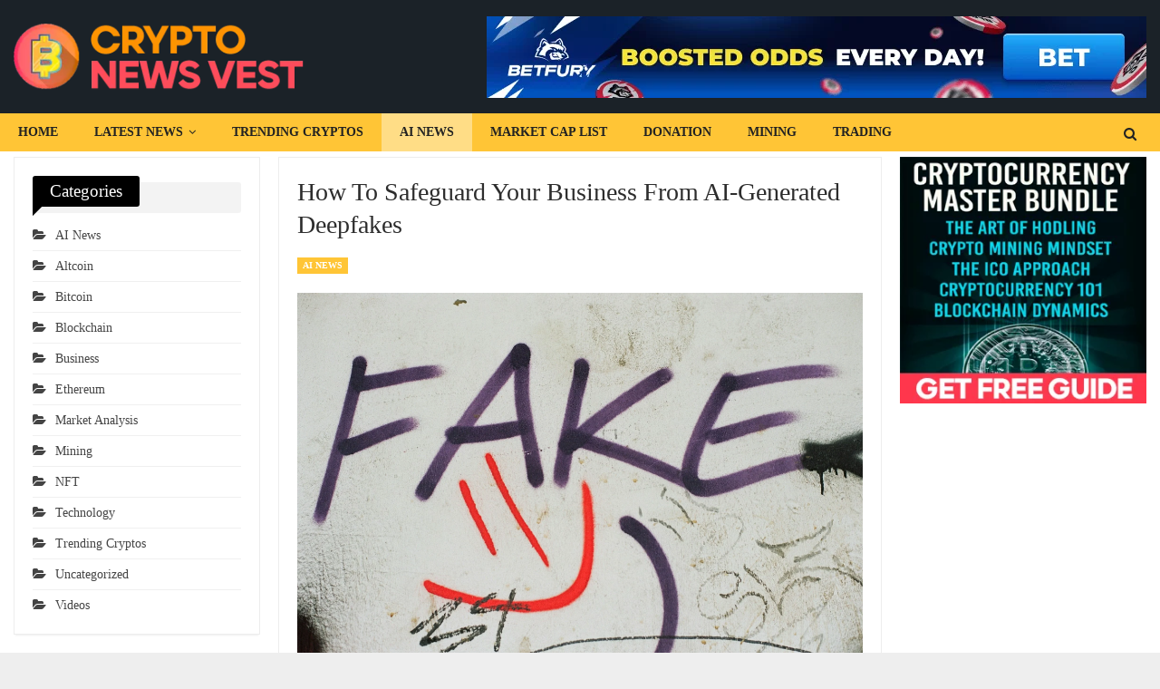

--- FILE ---
content_type: text/html; charset=UTF-8
request_url: https://www.cryptonewsvest.com/how-to-safeguard-your-business-from-ai-generated-deepfakes/
body_size: 46792
content:
<!DOCTYPE html>
<!--[if IE 8]><html class="ie ie8" lang="en-US" prefix="og: https://ogp.me/ns#"> <![endif]-->
<!--[if IE 9]><html class="ie ie9" lang="en-US" prefix="og: https://ogp.me/ns#"> <![endif]-->
<!--[if gt IE 9]><!--><html lang="en-US" prefix="og: https://ogp.me/ns#"> <!--<![endif]--><head><script data-no-optimize="1">var litespeed_docref=sessionStorage.getItem("litespeed_docref");litespeed_docref&&(Object.defineProperty(document,"referrer",{get:function(){return litespeed_docref}}),sessionStorage.removeItem("litespeed_docref"));</script> <meta charset="UTF-8"><meta http-equiv="X-UA-Compatible" content="IE=edge"><meta name="viewport" content="width=device-width, initial-scale=1.0"><link rel="pingback" href="https://www.cryptonewsvest.com/xmlrpc.php"/><style>img:is([sizes="auto" i], [sizes^="auto," i]) { contain-intrinsic-size: 3000px 1500px }</style><title>How To Safeguard Your Business From AI-generated Deepfakes - Crypto News Vest</title><meta name="description" content="Recently, cybercriminals used ‘deepfake’ videos of the executives of a multinational company to convince the company’s Hong Kong-based employees to wire out"/><meta name="robots" content="follow, index, max-snippet:-1, max-video-preview:-1, max-image-preview:large"/><link rel="canonical" href="https://www.cryptonewsvest.com/how-to-safeguard-your-business-from-ai-generated-deepfakes/" /><meta property="og:locale" content="en_US" /><meta property="og:type" content="article" /><meta property="og:title" content="How To Safeguard Your Business From AI-generated Deepfakes - Crypto News Vest" /><meta property="og:description" content="Recently, cybercriminals used ‘deepfake’ videos of the executives of a multinational company to convince the company’s Hong Kong-based employees to wire out" /><meta property="og:url" content="https://www.cryptonewsvest.com/how-to-safeguard-your-business-from-ai-generated-deepfakes/" /><meta property="og:site_name" content="Crypto News Vest" /><meta property="article:section" content="AI News" /><meta property="og:image" content="https://www.cryptonewsvest.com/wp-content/uploads/2024/04/How-to-safeguard-your-business-from-AI-generated-deepfakes-1024x679.jpeg" /><meta property="og:image:secure_url" content="https://www.cryptonewsvest.com/wp-content/uploads/2024/04/How-to-safeguard-your-business-from-AI-generated-deepfakes-1024x679.jpeg" /><meta property="og:image:width" content="1024" /><meta property="og:image:height" content="679" /><meta property="og:image:alt" content="How to safeguard your business from AI-generated deepfakes" /><meta property="og:image:type" content="image/jpeg" /><meta property="article:published_time" content="2024-04-04T13:40:43+00:00" /><meta name="twitter:card" content="summary_large_image" /><meta name="twitter:title" content="How To Safeguard Your Business From AI-generated Deepfakes - Crypto News Vest" /><meta name="twitter:description" content="Recently, cybercriminals used ‘deepfake’ videos of the executives of a multinational company to convince the company’s Hong Kong-based employees to wire out" /><meta name="twitter:image" content="https://www.cryptonewsvest.com/wp-content/uploads/2024/04/How-to-safeguard-your-business-from-AI-generated-deepfakes-1024x679.jpeg" /><meta name="twitter:label1" content="Written by" /><meta name="twitter:data1" content="CryptoExpert" /><meta name="twitter:label2" content="Time to read" /><meta name="twitter:data2" content="4 minutes" /> <script type="application/ld+json" class="rank-math-schema-pro">{"@context":"https://schema.org","@graph":[{"@type":"Place","@id":"https://www.cryptonewsvest.com/#place","address":{"@type":"PostalAddress","streetAddress":"44064 Parliamentary sq","addressLocality":"Ashburn","addressRegion":"Virginia","postalCode":"20147","addressCountry":"USA"}},{"@type":["NewsMediaOrganization","Organization"],"@id":"https://www.cryptonewsvest.com/#organization","name":"Crypto News Vest","url":"https://cryptonewsvest.com","email":"info@cryptonewsvest.com","address":{"@type":"PostalAddress","streetAddress":"44064 Parliamentary sq","addressLocality":"Ashburn","addressRegion":"Virginia","postalCode":"20147","addressCountry":"USA"},"logo":{"@type":"ImageObject","@id":"https://www.cryptonewsvest.com/#logo","url":"https://cryptonewsvest.com/wp-content/uploads/2024/02/logoF.png","contentUrl":"https://cryptonewsvest.com/wp-content/uploads/2024/02/logoF.png","caption":"Crypto News Vest","inLanguage":"en-US","width":"351","height":"82"},"location":{"@id":"https://www.cryptonewsvest.com/#place"}},{"@type":"WebSite","@id":"https://www.cryptonewsvest.com/#website","url":"https://www.cryptonewsvest.com","name":"Crypto News Vest","alternateName":"Crypto News","publisher":{"@id":"https://www.cryptonewsvest.com/#organization"},"inLanguage":"en-US"},{"@type":"ImageObject","@id":"https://www.cryptonewsvest.com/wp-content/uploads/2024/04/How-to-safeguard-your-business-from-AI-generated-deepfakes.jpeg","url":"https://www.cryptonewsvest.com/wp-content/uploads/2024/04/How-to-safeguard-your-business-from-AI-generated-deepfakes.jpeg","width":"2400","height":"1592","caption":"How to safeguard your business from AI-generated deepfakes","inLanguage":"en-US"},{"@type":"BreadcrumbList","@id":"https://www.cryptonewsvest.com/how-to-safeguard-your-business-from-ai-generated-deepfakes/#breadcrumb","itemListElement":[{"@type":"ListItem","position":"1","item":{"@id":"https://cryptonewsvest.com","name":"Home"}},{"@type":"ListItem","position":"2","item":{"@id":"https://www.cryptonewsvest.com/how-to-safeguard-your-business-from-ai-generated-deepfakes/","name":"How to safeguard your business from AI-generated deepfakes"}}]},{"@type":"WebPage","@id":"https://www.cryptonewsvest.com/how-to-safeguard-your-business-from-ai-generated-deepfakes/#webpage","url":"https://www.cryptonewsvest.com/how-to-safeguard-your-business-from-ai-generated-deepfakes/","name":"How To Safeguard Your Business From AI-generated Deepfakes - Crypto News Vest","datePublished":"2024-04-04T13:40:43+00:00","dateModified":"2024-04-04T13:40:43+00:00","isPartOf":{"@id":"https://www.cryptonewsvest.com/#website"},"primaryImageOfPage":{"@id":"https://www.cryptonewsvest.com/wp-content/uploads/2024/04/How-to-safeguard-your-business-from-AI-generated-deepfakes.jpeg"},"inLanguage":"en-US","breadcrumb":{"@id":"https://www.cryptonewsvest.com/how-to-safeguard-your-business-from-ai-generated-deepfakes/#breadcrumb"}},{"@type":"Person","@id":"https://www.cryptonewsvest.com/how-to-safeguard-your-business-from-ai-generated-deepfakes/#author","name":"CryptoExpert","image":{"@type":"ImageObject","@id":"https://www.cryptonewsvest.com/wp-content/litespeed/avatar/9973e0a7980da3d1f713446de80b0244.jpg?ver=1768301010","url":"https://www.cryptonewsvest.com/wp-content/litespeed/avatar/9973e0a7980da3d1f713446de80b0244.jpg?ver=1768301010","caption":"CryptoExpert","inLanguage":"en-US"},"sameAs":["https://cryptonewsvest.com"],"worksFor":{"@id":"https://www.cryptonewsvest.com/#organization"}},{"@type":"NewsArticle","headline":"How To Safeguard Your Business From AI-generated Deepfakes - Crypto News Vest","datePublished":"2024-04-04T13:40:43+00:00","dateModified":"2024-04-04T13:40:43+00:00","author":{"@id":"https://www.cryptonewsvest.com/how-to-safeguard-your-business-from-ai-generated-deepfakes/#author","name":"CryptoExpert"},"publisher":{"@id":"https://www.cryptonewsvest.com/#organization"},"description":"Recently, cybercriminals used \u2018deepfake\u2019 videos of the executives of a multinational company to convince the company\u2019s Hong Kong-based employees to wire out","copyrightYear":"2024","copyrightHolder":{"@id":"https://www.cryptonewsvest.com/#organization"},"name":"How To Safeguard Your Business From AI-generated Deepfakes - Crypto News Vest","@id":"https://www.cryptonewsvest.com/how-to-safeguard-your-business-from-ai-generated-deepfakes/#richSnippet","isPartOf":{"@id":"https://www.cryptonewsvest.com/how-to-safeguard-your-business-from-ai-generated-deepfakes/#webpage"},"image":{"@id":"https://www.cryptonewsvest.com/wp-content/uploads/2024/04/How-to-safeguard-your-business-from-AI-generated-deepfakes.jpeg"},"inLanguage":"en-US","mainEntityOfPage":{"@id":"https://www.cryptonewsvest.com/how-to-safeguard-your-business-from-ai-generated-deepfakes/#webpage"}}]}</script> <meta property="og:locale" content="en_us"/><meta property="og:site_name" content="Crypto News Vest"/><meta property="og:url" content="https://www.cryptonewsvest.com/how-to-safeguard-your-business-from-ai-generated-deepfakes/"/><meta property="og:title" content="How to safeguard your business from AI-generated deepfakes"/><meta property="og:image" content="https://www.cryptonewsvest.com/wp-content/uploads/2024/04/How-to-safeguard-your-business-from-AI-generated-deepfakes-1024x679.jpeg"/><meta property="article:section" content="AI News"/><meta property="og:description" content="                                     Recently, cybercriminals used ‘deepfake’ videos of the executives of a multinational company to convince the company’s Hong Kong-based employees to wire out US $25.6 million. Based on a video conference call featu"/><meta property="og:type" content="article"/><meta name="twitter:card" content="summary"/><meta name="twitter:url" content="https://www.cryptonewsvest.com/how-to-safeguard-your-business-from-ai-generated-deepfakes/"/><meta name="twitter:title" content="How to safeguard your business from AI-generated deepfakes"/><meta name="twitter:description" content="                                     Recently, cybercriminals used ‘deepfake’ videos of the executives of a multinational company to convince the company’s Hong Kong-based employees to wire out US $25.6 million. Based on a video conference call featu"/><meta name="twitter:image" content="https://www.cryptonewsvest.com/wp-content/uploads/2024/04/How-to-safeguard-your-business-from-AI-generated-deepfakes-1024x679.jpeg"/><link rel='dns-prefetch' href='//cdnjs.cloudflare.com' /><link rel='dns-prefetch' href='//fonts.googleapis.com' /><link rel="alternate" type="application/rss+xml" title="Crypto News Vest &raquo; Feed" href="https://www.cryptonewsvest.com/feed/" /><link rel="alternate" type="application/rss+xml" title="Crypto News Vest &raquo; Comments Feed" href="https://www.cryptonewsvest.com/comments/feed/" /><link rel="alternate" type="application/rss+xml" title="Crypto News Vest &raquo; How to safeguard your business from AI-generated deepfakes Comments Feed" href="https://www.cryptonewsvest.com/how-to-safeguard-your-business-from-ai-generated-deepfakes/feed/" /><style id="litespeed-ccss">ul{box-sizing:border-box}.entry-content{counter-reset:footnotes}:root{--wp--preset--font-size--normal:16px;--wp--preset--font-size--huge:42px}body{--wp--preset--color--black:#000;--wp--preset--color--cyan-bluish-gray:#abb8c3;--wp--preset--color--white:#fff;--wp--preset--color--pale-pink:#f78da7;--wp--preset--color--vivid-red:#cf2e2e;--wp--preset--color--luminous-vivid-orange:#ff6900;--wp--preset--color--luminous-vivid-amber:#fcb900;--wp--preset--color--light-green-cyan:#7bdcb5;--wp--preset--color--vivid-green-cyan:#00d084;--wp--preset--color--pale-cyan-blue:#8ed1fc;--wp--preset--color--vivid-cyan-blue:#0693e3;--wp--preset--color--vivid-purple:#9b51e0;--wp--preset--gradient--vivid-cyan-blue-to-vivid-purple:linear-gradient(135deg,rgba(6,147,227,1) 0%,#9b51e0 100%);--wp--preset--gradient--light-green-cyan-to-vivid-green-cyan:linear-gradient(135deg,#7adcb4 0%,#00d082 100%);--wp--preset--gradient--luminous-vivid-amber-to-luminous-vivid-orange:linear-gradient(135deg,rgba(252,185,0,1) 0%,rgba(255,105,0,1) 100%);--wp--preset--gradient--luminous-vivid-orange-to-vivid-red:linear-gradient(135deg,rgba(255,105,0,1) 0%,#cf2e2e 100%);--wp--preset--gradient--very-light-gray-to-cyan-bluish-gray:linear-gradient(135deg,#eee 0%,#a9b8c3 100%);--wp--preset--gradient--cool-to-warm-spectrum:linear-gradient(135deg,#4aeadc 0%,#9778d1 20%,#cf2aba 40%,#ee2c82 60%,#fb6962 80%,#fef84c 100%);--wp--preset--gradient--blush-light-purple:linear-gradient(135deg,#ffceec 0%,#9896f0 100%);--wp--preset--gradient--blush-bordeaux:linear-gradient(135deg,#fecda5 0%,#fe2d2d 50%,#6b003e 100%);--wp--preset--gradient--luminous-dusk:linear-gradient(135deg,#ffcb70 0%,#c751c0 50%,#4158d0 100%);--wp--preset--gradient--pale-ocean:linear-gradient(135deg,#fff5cb 0%,#b6e3d4 50%,#33a7b5 100%);--wp--preset--gradient--electric-grass:linear-gradient(135deg,#caf880 0%,#71ce7e 100%);--wp--preset--gradient--midnight:linear-gradient(135deg,#020381 0%,#2874fc 100%);--wp--preset--font-size--small:13px;--wp--preset--font-size--medium:20px;--wp--preset--font-size--large:36px;--wp--preset--font-size--x-large:42px;--wp--preset--spacing--20:.44rem;--wp--preset--spacing--30:.67rem;--wp--preset--spacing--40:1rem;--wp--preset--spacing--50:1.5rem;--wp--preset--spacing--60:2.25rem;--wp--preset--spacing--70:3.38rem;--wp--preset--spacing--80:5.06rem;--wp--preset--shadow--natural:6px 6px 9px rgba(0,0,0,.2);--wp--preset--shadow--deep:12px 12px 50px rgba(0,0,0,.4);--wp--preset--shadow--sharp:6px 6px 0px rgba(0,0,0,.2);--wp--preset--shadow--outlined:6px 6px 0px -3px rgba(255,255,255,1),6px 6px rgba(0,0,0,1);--wp--preset--shadow--crisp:6px 6px 0px rgba(0,0,0,1)}html{font-family:sans-serif;-ms-text-size-adjust:100%;-webkit-text-size-adjust:100%}body{margin:0}article,aside,header,main,nav{display:block}a{background-color:transparent}b{font-weight:700}h1{font-size:2em;margin:.67em 0}img{border:0}input{color:inherit;font:inherit;margin:0}input[type=submit]{-webkit-appearance:button}input::-moz-focus-inner{border:0;padding:0}input{line-height:normal}input[type=search]{-webkit-appearance:textfield;-moz-box-sizing:content-box;-webkit-box-sizing:content-box;box-sizing:content-box}input[type=search]::-webkit-search-cancel-button,input[type=search]::-webkit-search-decoration{-webkit-appearance:none}*{-webkit-box-sizing:border-box;-moz-box-sizing:border-box;box-sizing:border-box}:after,:before{-webkit-box-sizing:border-box;-moz-box-sizing:border-box;box-sizing:border-box}html{font-size:10px}body{font-family:"Helvetica Neue",Helvetica,Arial,sans-serif;font-size:14px;line-height:1.42857143;color:#333;background-color:#fff}input{font-family:inherit;font-size:inherit;line-height:inherit}a{color:#444;text-decoration:none}img{vertical-align:middle}.h1,h1{font-family:inherit;font-weight:500;line-height:1.1;color:inherit}.h1,h1{margin-top:20px;margin-bottom:10px}.h1,h1{font-size:36px}p{margin:0 0 10px}ul{margin-top:0;margin-bottom:10px}ul ul{margin-bottom:0}.container{margin-right:auto;margin-left:auto;padding-left:15px;padding-right:15px}@media (min-width:768px){.container{width:750px}}@media (min-width:992px){.container{width:970px}}@media (min-width:1200px){.container{width:1170px}}.row{margin-left:-15px;margin-right:-15px}.col-sm-2,.col-sm-3,.col-sm-7,.col-xs-4,.col-xs-8{position:relative;min-height:1px;padding-left:15px;padding-right:15px}.col-xs-4,.col-xs-8{float:left}.col-xs-8{width:66.66666667%}.col-xs-4{width:33.33333333%}@media (min-width:768px){.col-sm-2,.col-sm-3,.col-sm-7{float:left}.col-sm-7{width:58.33333333%}.col-sm-3{width:25%}.col-sm-2{width:16.66666667%}}input[type=search]{-webkit-box-sizing:border-box;-moz-box-sizing:border-box;box-sizing:border-box}input[type=search]{-webkit-appearance:none}.tab-content>.tab-pane{display:none;visibility:hidden}.tab-content>.active{display:block;visibility:visible}.clearfix:after,.clearfix:before,.container:after,.container:before,.row:after,.row:before{content:" ";display:table}.clearfix:after,.container:after,.row:after{clear:both}@-ms-viewport{width:device-width}.fa{display:inline-block;font:normal normal normal 14px/1 FontAwesome;font-size:inherit;text-rendering:auto;-webkit-font-smoothing:antialiased;-moz-osx-font-smoothing:grayscale}.fa-search:before{content:"\f002"}.fa-arrow-up:before{content:"\f062"}.fa-comments:before{content:"\f086"}.fa-twitter:before{content:"\f099"}.fa-facebook:before{content:"\f09a"}.fa-pinterest:before{content:"\f0d2"}.fa-angle-left:before{content:"\f104"}.fa-angle-right:before{content:"\f105"}.fa-google:before{content:"\f1a0"}.fa-share-alt:before{content:"\f1e0"}.fa-whatsapp:before{content:"\f232"}.fa-reddit-alien:before{content:"\f281"}.fa-envelope-open:before{content:"\f2b6"}:root{--publisher-system-font:-apple-system,BlinkMacSystemFont,"Segoe UI","Roboto","Oxygen-Sans","Ubuntu","Cantarell","Helvetica Neue",sans-serif;--publisher-primary-color:#0080ce;--publisher-menu-height:calc(1px - 1px);--wp-adminbar-height:calc(1px - 1px)}body{font:14px/1.7 Lato,sans-serif;color:#5f6569;-webkit-text-size-adjust:100%;text-rendering:optimizeLegibility;font-size-adjust:auto}.site-header .site-branding .logo,h1{color:#2d2d2d}h1{line-height:1.3}h1{font-size:34px}.container,.content-wrap,body.boxed .main-wrap{max-width:var(--publisher-site-width);width:100%}@media only screen and (max-width:668px){.layout-3-col{margin-top:20px!important}}body.page-layout-3-col{--publisher-site-width:var(--publisher-site-width-3-col);--publisher-site-width-content:var(--publisher-site-width-3-col-content-col);--publisher-site-width-primary:var(--publisher-site-width-3-col-primary-col);--publisher-site-width-secondary:var(--publisher-site-width-3-col-secondary-col);--publisher-site-width-content-col-sm:calc(var(--publisher-site-width-content) + (var(--publisher-site-width-secondary)/2));--publisher-site-width-primary-col-sm:calc(100% - var(--publisher-site-width-content-col-sm));--publisher-site-width-primary-col-xs:calc(var(--publisher-site-width-primary) + (var(--publisher-site-width-content)/2));--publisher-site-width-secondary-col-xs:calc(100% - var(--publisher-site-width-primary-col-xs))}@media (min-width:1000px){.layout-3-col .content-column{width:var(--publisher-site-width-content)}.layout-3-col .sidebar-column-primary{width:var(--publisher-site-width-primary)}.layout-3-col .sidebar-column-secondary{width:var(--publisher-site-width-secondary)}}@media (max-width:1000px) and (min-width:768px){.layout-3-col .content-column{width:var(--publisher-site-width-content-col-sm)}.layout-3-col .sidebar-column-primary{width:var(--publisher-site-width-primary-col-sm)}.layout-3-col .sidebar-column-secondary{display:none}}@media (max-width:767px) and (min-width:500px){.layout-3-col .sidebar-column-primary{width:var(--publisher-site-width-primary-col-xs);float:left}.layout-3-col .sidebar-column-secondary{width:var(--publisher-site-width-secondary-col-xs);float:left}}@media (max-width:500px){.layout-3-col .sidebar-column-secondary{display:none}}@media (min-width:1001px){.layout-3-col-4 .content-column{left:var(--publisher-site-width-secondary)}.layout-3-col-4 .sidebar-column-primary{left:var(--publisher-site-width-secondary)}.layout-3-col-4 .sidebar-column-secondary{right:calc(var(--publisher-site-width-content) + var(--publisher-site-width-primary))}}a{text-decoration:none}input[type=search]{height:36px;width:100%;padding:6px 12px;font-size:14px;line-height:1.42857143;color:#555;background-color:#fff;background-image:none;border:1px solid #ccc;border-radius:0;-webkit-box-shadow:inset 0 1px 1px rgba(0,0,0,.075);box-shadow:inset 0 1px 1px rgba(0,0,0,.075)}input[type=submit]{border:none;color:#fff;border-radius:0;outline:0;height:auto;line-height:1.4;padding:8px 12px;vertical-align:middle;text-transform:uppercase!important;max-width:100%;white-space:normal}ul.menu{padding:0;margin:0;list-style:none}ul.menu a{text-decoration:none}ul.menu ul{list-style:none;padding:0;margin:0}ul.menu>li{float:left}ul.menu li>a{position:relative}ul.menu li.menu-item-has-children>a:after{display:inline-block;font-family:FontAwesome;font-style:normal;font-weight:400;line-height:26px;-webkit-font-smoothing:antialiased;-moz-osx-font-smoothing:grayscale;content:'\f107';margin-left:6px;font-size:13px}ul.menu .mega-menu{z-index:-1;display:none;visibility:hidden}.site-header .content-wrap{overflow:visible!important}.site-header>.header-inner>.content-wrap>.container{position:relative}.site-header .site-branding{margin:0}.site-header .site-branding .logo{margin:0;line-height:0;font-size:50px}.site-header .site-branding .logo img{max-width:100%}.site-header .site-branding .logo .site-title{display:none}.site-header>.header-inner .row-height{display:table;table-layout:fixed;width:100%}.site-header>.header-inner .logo-col,.site-header>.header-inner .sidebar-col{display:table-cell;float:none;height:100%;vertical-align:middle}.site-header .header-inner .row{position:relative}.site-header .menu-action-buttons{position:absolute;top:0;bottom:0;right:0;width:35px;z-index:99}.site-header .menu-action-buttons.width-1{width:40px}.site-header .menu-action-buttons>div{min-width:37px;display:inline-block;float:right;height:100%;text-align:right;position:relative}.site-header .menu-action-buttons>div.close{opacity:1}.site-header .menu-action-buttons .search-container{z-index:1}.site-header .search-container .search-handler{position:absolute;right:3px;top:50%;margin-top:-15px;z-index:100;width:37px;height:26px;line-height:26px;text-align:center;display:inline-block;font-size:15px;color:#434343}.site-header .search-container .search-box{display:none;position:absolute;right:0;top:0;padding:0 36px 0 0;z-index:99;height:100%;width:100%;text-align:center}.site-header .search-container .search-box .search-form .search-field{border:none;width:100%;height:45px;background:0 0;line-height:45px;font-size:14px;color:#434343}.site-header .search-container .search-box .search-form input[type=submit]{display:none}.main-menu>li{margin-right:10px}.main-menu>li>a{line-height:48px;display:inline-block;padding:0 12px}.main-menu.menu>li>a:before{content:'';display:block;width:20%;height:3px;position:absolute;bottom:0;left:50%;transform:translateX(-50%);visibility:hidden}.main-menu.menu>li.current-menu-parent>a:before{width:100%;visibility:visible}.menu .mega-menu{width:100%;position:absolute;left:0;top:102%;top:calc(100% + 1px);z-index:100;background-color:#fff;-wbkit-box-shadow:0 8px 14px rgba(0,0,0,.2);-moz-box-shadow:0 8px 14px rgba(0,0,0,.2);box-shadow:0 8px 14px rgba(0,0,0,.2);text-align:left}.mega-menu.tabbed-grid-posts .listing.listing-grid{display:inline-block;width:100%}.site-header .listing-item-grid-1 .title{line-height:22px;font-size:15px}.site-header .bs-pagination{margin:5px 0 0}.tabbed-grid-posts{position:relative}.tabbed-grid-posts:before{content:'';background-color:#fbfbfb;width:220px;position:absolute;top:0;left:0;bottom:0;display:inline-block;border-right:1px solid #dedede}.tabbed-grid-posts .tabs-section{list-style:none;width:220px;max-width:220px;text-align:left;position:relative;z-index:1;float:left;padding:23px 23px 0;margin:0}.tabbed-grid-posts .tabs-section a{display:block;font-size:14px;font-weight:500;color:#333!important;padding:5px 17px;border:1px solid transparent;text-transform:capitalize}.tabbed-grid-posts .tabs-section a .fa{margin-right:4px;color:#adadad}.tabbed-grid-posts .tabs-section .active a .fa{color:inherit}.tabbed-grid-posts .tab-content{display:block;padding:23px 23px 23px 245px}.tabbed-grid-posts .listing.listing-grid-1 .listing-item-grid-1{margin-bottom:5px}.tabbed-grid-posts .listing.listing-grid-1.columns-3 .listing-item:nth-child(3n-2){padding-right:12px!important;clear:left!important}.tabbed-grid-posts .listing.listing-grid-1.columns-3 .listing-item:nth-child(1){clear:none!important}.tabbed-grid-posts .listing.columns-3 .listing-item:nth-child(3n-1){padding:0 6px!important}.tabbed-grid-posts .listing.columns-3 .listing-item:nth-child(3n+3){padding-left:12px!important}.main-menu-wrapper{position:relative;margin-left:auto;margin-right:auto}.main-menu-wrapper .main-menu-container{position:relative}.site-header.full-width .main-menu-wrapper{border-top:1px solid #dedede;border-bottom:3px solid #dedede;background:#fff}body.boxed .site-header .main-menu-wrapper{margin-left:auto;margin-right:auto;width:100%}.menu .mega-menu{top:107%;top:calc(100% + 3px)}.site-header.header-style-2 .header-inner{padding:20px 0}.site-header.header-style-2 .main-menu.menu{height:68px;overflow-y:hidden;margin-bottom:-3px;padding-top:20px;margin-top:-20px}.site-header.header-style-2.full-width .main-menu.menu .mega-menu{top:100%}.site-header.header-style-2 .main-menu.menu>li{float:left;display:inline-block;margin:0 5px 0 0}.site-header.header-style-2.full-width .menu-action-buttons{top:20px}.site-header.header-style-2 .main-menu-wrapper.menu-actions-btn-width-1 .main-menu-container{padding-right:40px}@media only screen and (max-width:992px){.main-menu>li{margin-right:10px}.main-menu>li>a{padding:0 4px}}.rh-header{display:none;min-width:300px;position:relative}.rh-header .rh-container{background-color:#222}@media only screen and (max-width:700px){body .site-header,body.bs-hide-ha .site-header{display:none}.rh-header{display:block}}.rh-header .menu-container{position:absolute;top:0;right:0}.rh-header .menu-container .menu-handler{color:#fff;width:54px;height:54px;text-align:center;display:inline-block;font-size:18px;background-color:rgba(255,255,255,.05);position:relative;border-left:1px solid rgba(0,0,0,.07);float:right}.rh-header .menu-container .menu-handler .lines{display:inline-block;width:22px;height:2px;background:#ecf0f1;position:relative;margin-top:25.5px}.rh-header .menu-container .menu-handler .lines:after,.rh-header .menu-container .menu-handler .lines:before{display:inline-block;width:22px;height:2px;background:#ecf0f1;position:absolute;left:0;content:''}.rh-header .menu-container .menu-handler .lines:before{top:8px}.rh-header .menu-container .menu-handler .lines:after{top:-8px}.rh-cover .search-form{margin-top:35px;position:relative}.rh-cover .search-form input[type=search]{margin:0;background:rgba(255,255,255,.2);color:#fff;border:none;border-radius:3px;box-shadow:none;float:none;webkit-backface-visibility:hidden;backface-visibility:hidden}.rh-cover .search-form input[type=submit]{content:"\f002";position:absolute;right:0;top:0;display:inline-block;font:normal normal normal 14px/1 FontAwesome;text-rendering:auto;-webkit-font-smoothing:antialiased;-moz-osx-font-smoothing:grayscale;color:#fff;font-size:16px;background:0 0!important}.rh-cover .search-form ::-webkit-input-placeholder{color:#fff}.rh-cover .search-form ::-moz-placeholder{color:#fff}.rh-cover .search-form :-ms-input-placeholder{color:#fff}.rh-cover .search-form :-moz-placeholder{color:#fff}.rh-header .logo-container{padding:0 0 0 15px;line-height:54px;height:54px}.rh-header .logo-container.rh-img-logo{font-size:0}.rh-header .logo-container img{max-height:80%;max-width:80%}.rh-header .logo-container a{color:#fff}.rh-cover{position:fixed;top:0;left:-99%;z-index:9999;width:100%;visibility:hidden;overflow:auto;background:#191919;height:101%;height:calc(100% + 1px)}.noscroll{overflow:hidden}@media (max-width:767px){body{background-color:#f3f3f3!important}.main-wrap{background-color:#fff;overflow:auto;margin:auto;width:100%}}.rh-cover:before{height:60px;content:'';width:100%;position:absolute;background-color:#fff;opacity:.08;box-shadow:0 0 32px 0 #000;z-index:-1}.rh-cover .rh-close{width:20px;height:20px;position:absolute;right:25px;display:inline-block;top:21px;z-index:10}.rh-cover .rh-close:after,.rh-cover .rh-close:before{content:'';width:2px;height:18px;position:absolute;left:50%;margin-left:-1px;top:50%;margin-top:-10px;opacity:.65;background:#fff;transform:rotate(45deg);border-radius:5px}.rh-cover .rh-close:after{-webkit-transform:rotate(-45deg);-moz-transform:rotate(-45deg);transform:rotate(-45deg)}.rh-cover .rh-panel{padding:27px;position:absolute;top:0;left:0;width:100%}.rh-cover .rh-p-h{line-height:60px;margin:-27px -27px 20px;padding:0 23px;font-size:14px;color:#fff;height:60px;position:relative}body{background:#fff;text-decoration-skip:ink}body.boxed{background-color:#eee}body.boxed .content-wrap{padding-left:5px;padding-right:5px}body.boxed .mega-menu .content-wrap{padding-left:2.5px;padding-right:2.5px}@media (max-width:980px){body.boxed .content-wrap,body.boxed .mega-menu .content-wrap{padding-left:0;padding-right:0}}.main-wrap{margin:0 auto}.content-wrap,.main-wrap,main.content-container{position:relative}.main-wrap .container{width:100%}@media (min-width:768px){.boxed .main-wrap{width:100%!important}}@media only screen and (max-width:768px){.boxed .main-wrap{max-width:100%!important}}body.boxed .main-wrap{padding:0;background-color:#fff;-webkit-box-sizing:inherit;-moz-box-sizing:inherit;box-sizing:inherit;-webkit-box-shadow:0 0 2px rgba(0,0,0,.27);-moz-box-shadow:0 0 2px rgba(0,0,0,.27);box-shadow:0 0 2px rgba(0,0,0,.27)}@media only screen and (max-width:480px){.col-sm-2,.col-sm-3,.col-sm-7,.col-xs-4,.col-xs-8{padding-left:15px!important;padding-right:15px!important}}.content-wrap{margin:0 auto;padding:0;min-width:300px}.container{width:100%}.term-badges .term-badge{display:inline-block;line-height:0}.term-badges a{color:#8b8b8b;padding:0 0 4px}.term-badges.floated a{padding:2px 7px;color:#fff;margin-right:3px;margin-bottom:3px;display:inline-block;line-height:1.7;max-width:150px;white-space:nowrap;overflow:hidden;text-overflow:ellipsis;vertical-align:top}.term-badges.floated{position:absolute;top:0;left:0;z-index:1;line-height:0;font-size:0}.img-holder{position:relative;width:80px;display:inline-block;float:left;margin-right:15px}.bs-ll-d .img-holder{background-color:#f5f5f5}body.bs-ll-d .img-holder{-webkit-background-size:cover;-moz-background-size:cover;-o-background-size:cover;background-size:cover;animation:none;background-position:top center}body.bs-ll-d .img-holder{opacity:1}.img-holder:before{display:block;content:" ";width:100%;padding-top:70%}.search-field::-ms-clear{display:none}.search-form input[type=search]{float:left;height:38px;line-height:38px;margin-right:8px;font-size:12px;box-shadow:none}.search-form input[type=submit]{height:38px}.container{margin-right:auto!important;margin-left:auto!important}.listing .listing-item{min-height:0}.listing.columns-3 .listing-item{width:33.3333%;float:left}.listing.columns-3 .listing-item:nth-child(3n-1){padding-left:9px;padding-right:9px}.listing.columns-3 .listing-item:nth-child(3n-2){padding-right:18px;clear:left}.listing.columns-3 .listing-item:nth-child(3n+3){padding-left:18px}@media only screen and (max-width:600px){.listing.columns-3 .listing-item{width:50%}.listing.columns-3 .listing-item:nth-child(odd){padding-left:0;padding-right:13px;clear:left}.listing.columns-3 .listing-item:nth-child(even){padding-left:13px;padding-right:0;clear:none}}@media only screen and (max-width:500px){.listing.columns-3 .listing-item{width:100%!important;padding-left:0!important;padding-right:0!important;clear:none!important}}.post-related .listing-item .title{font-size:15px;line-height:1.4}.post-related .include-last-mobile .listing-item:last-child{display:none}@media only screen and (max-width:600px){.post-related .include-last-mobile .listing-item:last-child{display:block}}.entry-content{font-size:14px;line-height:1.6;color:#4a4a4a;padding-bottom:20px}.entry-content img{max-width:100%;height:auto}.comment-respond #cancel-comment-reply-link{display:inline-block;padding:6px 12px;text-transform:uppercase}.comment-respond #cancel-comment-reply-link{float:right;color:#fff!important}.back-top{color:#fff;width:40px;height:40px;position:fixed;bottom:10px;right:10px;text-align:center;line-height:42px;z-index:9999;opacity:0;visibility:hidden;font-size:16px;-webkit-box-shadow:0 1px 2px 0 rgba(0,0,0,.09);-moz-box-shadow:0 1px 2px 0 rgba(0,0,0,.09);box-shadow:0 1px 2px 0 rgba(0,0,0,.09)}@-webkit-keyframes bs-fadeInDown{from{opacity:0;-webkit-transform:translate3d(0,-10px,0);transform:translate3d(0,-10px,0)}to{opacity:1;-webkit-transform:none;transform:none}}@keyframes bs-fadeInDown{from{opacity:0;-webkit-transform:translate3d(0,-10px,0);transform:translate3d(0,-10px,0)}to{opacity:1;-webkit-transform:none;transform:none}}.bs-tab-anim.bs-tab-animated.active{-webkit-animation-duration:.55s;animation-duration:.55s;-webkit-animation-fill-mode:both;animation-fill-mode:both;-webkit-animation-name:bs-fadeInDown;animation-name:bs-fadeInDown;-webkit-animation-timing-function:cubic-bezier(.55,-.01,.19,.98);animation-timing-function:cubic-bezier(.55,-.01,.19,.98)}.bs-pagination{margin:15px 0 0}.btn-bs-pagination{border:1px solid #d4d4d4;border:1px solid rgba(138,138,138,.33);color:#9c9c9c!important;color:rgba(138,138,138,.83)!important;font-size:11px!important;padding:0 6px;display:inline-block;line-height:22px!important;min-width:26px;text-align:center!important;text-transform:uppercase!important}.btn-bs-pagination.disabled{opacity:.5}.btn-bs-pagination .fa{font-weight:700}.btn-bs-pagination.next .fa{margin-left:2px}.btn-bs-pagination.prev .fa{margin-right:2px}.bs-pagination-wrapper{position:relative}.search-container{position:relative}@media only screen and (max-width:1000px){.container{width:100%}.content-wrap{padding:0}}@media only screen and (max-width:420px){.widget{margin-bottom:15px}}@media only screen and (max-width:668px){body{padding:0}}.sidebar-column-primary{z-index:1000}.listing.scolumns-3 .listing-item{width:33.3333%;float:left}.listing.scolumns-3 .listing-item:nth-child(3n-2){padding-right:12px;clear:left}@media only screen and (max-width:600px){.listing.scolumns-3 .listing-item{width:50%;float:left}.listing.scolumns-3 .listing-item:nth-child(even){padding-right:0;padding-left:12px;clear:none}}@media only screen and (max-width:320px){.listing.scolumns-3 .listing-item{width:100%!important;padding-left:0!important;padding-right:0!important;clear:none!important}}.listing-item-grid-1{margin-bottom:22px}.listing-item-grid-1 .featured{position:relative;line-height:0;margin-bottom:13px}.listing-item-grid-1 .featured .img-holder{width:100%;margin:0;float:none;display:block}.listing-item-grid-1 .featured .img-holder:before{padding-top:58%}.listing-item-grid-1 .title{margin:0 0 6px}.listing-item-grid-1 .title a{color:inherit;text-transform:inherit}.listing-item-grid.simple-grid .featured{margin-bottom:7px}.listing-item-grid.simple-grid .featured .img-holder:before{padding-top:66%}.listing-item-tb-2{margin-bottom:20px;position:relative}.listing-item-tb-2 .term-badges.floated{left:0}.listing-item-tb-2 .item-inner{position:relative}.listing-item-tb-2 .title{margin:0}.listing-item-tb-2 .title a{color:inherit}.listing-item-tb-2 .featured{margin-bottom:10px;line-height:0;position:relative}.listing-item-tb-2 .img-holder{width:100%;margin-right:0;float:none;display:block}.listing-item-tb-2 .img-holder:before{padding-top:70%}.sidebar>.widget:last-child{margin-bottom:0}.widget ul{padding-left:20px;margin-bottom:0}.widget li{margin-bottom:7px}.widget li:last-child{margin-bottom:0}.widget img{max-width:100%;height:auto}.widget.widget_text img{margin:10px 0 15px}.widget.widget_categories ul{list-style:none;padding-left:0}.widget.widget_categories ul:last-child{margin-bottom:0}.widget.widget_categories ul li{border-bottom:1px solid #f5f5f5;border-bottom:1px solid rgba(0,0,0,.06);margin-bottom:5px;padding-bottom:5px}.widget.widget_categories ul li a{text-transform:capitalize;font-size:14px}.widget.widget_categories ul li:last-child{border-bottom:none;margin-bottom:0;padding-bottom:0}.widget.widget_categories ul li a:before{display:inline-block;font-family:FontAwesome;font-style:normal;font-weight:400;-webkit-font-smoothing:antialiased;-moz-osx-font-smoothing:grayscale;content:'\f07c';margin-right:10px}.section-heading{margin:0 0 15px;font-size:16px;line-height:20px;position:relative}.section-heading .h-text,.section-heading:after{display:inline-block}.section-heading:after{background:rgba(0,0,0,.08);content:'';height:4px;position:absolute;top:0;left:0;width:100%}.section-heading .h-text{position:relative;z-index:1}.section-heading.sh-t6{padding:0}.section-heading.sh-t6:after{display:none}.section-heading.sh-t6:before{content:'';display:inline-block;height:3px;position:absolute;top:0;left:0;width:100%}.section-heading.sh-t6>.h-text:last-child:first-child{position:relative;padding:0 11px;color:#fff}.section-heading.sh-t6 .h-text{padding:0;line-height:32px}.section-heading.sh-t6.sh-s10{padding:0 15px 7px 0}.section-heading.sh-t6.sh-s10 .h-text{line-height:34px}.section-heading.sh-t6.sh-s10:before{height:auto;top:7px;border-radius:3px;bottom:0}.section-heading.sh-t6.sh-s10:before{opacity:.13;background:#a2a2a2}.section-heading.sh-t6.sh-s10>.h-text:last-child:first-child{border-radius:3px 3px 3px 0}.section-heading.sh-t6.sh-s10>.h-text:last-child:first-child:after,.section-heading.sh-t6.sh-s10>.h-text:last-child:first-child:before{content:'';display:inline-block;position:absolute;bottom:-10px;left:0;width:0;height:0;border-top:10px solid rgba(0,0,0,.18);border-right:10px solid transparent}.section-heading.sh-t6.sh-s10>.h-text:last-child:first-child{padding:0 19px}.single-post-title{line-height:1.3}.single-featured{text-align:center;display:block;margin:0 0 20px;line-height:0;position:relative}.single-featured img{max-width:100%;height:auto!important}.single-post-share{list-style:none;padding:0;font-size:0}.single-post-share.top-share{margin-bottom:10px}.single-post-share .number{font-size:13px;font-weight:700;margin:0;font-family:Arial,"Helvetica Neue",Helvetica,sans-serif;display:inline-block}.single-post-share .post-share-btn{background:#fff;border:1px solid #e2e2e2;line-height:30px;display:inline-block;padding:0 5px;border-radius:30px;font-size:12px;color:#4d4d4d;margin-right:8px;margin-bottom:9px;vertical-align:top}.single-post-share .post-share-btn .bf-icon,.single-post-share .post-share-btn .number,.single-post-share .post-share-btn .text{line-height:30px;vertical-align:top}.single-post-share .post-share-btn .text{font-size:12px}.single-post-share .post-share-btn .bf-icon{font-size:15px;margin:0 3px}.single-post-share .share-handler{float:left;position:relative}.single-post-share .post-share-btn.post-share-btn-comments{float:right;border-radius:0}.share-handler-wrap{overflow:hidden;height:33px}.post-share .post-share-btn-group{overflow:hidden;float:right;margin-bottom:10px}.post-share .post-share-btn-group .post-share-btn{border-radius:0;margin:0;padding:0 10px;border-left-width:0;border-right-width:0;position:relative}.post-share .post-share-btn-group .post-share-btn:before{display:inline-block;content:' ';width:1px;height:66%;background:#e2e2e2;position:absolute;left:0;top:17%}.post-share .post-share-btn-group .post-share-btn:first-child{border-radius:0 3px 3px 0;border-right-width:1px}.post-share .post-share-btn-group .post-share-btn:last-child{border-radius:3px 0 0 3px;border-left-width:1px}.post-share .post-share-btn-group .post-share-btn:last-child:before{display:none}.single-post-share .social-item{margin:0 6px 4px 0;float:left}.single-post-share .social-item a{line-height:30px;min-width:30px;display:inline-block;padding:0;border-radius:30px;font-size:14px;color:#fff;overflow:hidden;text-align:center}.single-post-share .social-item a .bf-icon,.single-post-share .social-item a .item-title{line-height:30px;vertical-align:top;color:#fff;display:inline-block}.single-post-share .social-item a .item-title{margin-left:6px}.single-post-share .social-item a .bf-icon{font-size:16px}.single-post-share .social-item.whatsapp .bf-icon{font-size:16px;font-weight:700}.single-post-share .social-item.facebook a{background-color:#2d5f9a;color:#133d6d}.single-post-share .social-item.twitter a{background-color:#53c7ff;color:#2e86b1}.single-post-share .social-item.google_plus a{background-color:#d93b2b;color:#9a2317}.single-post-share .social-item.pinterest a{background-color:#a41719;color:#670d0e}.single-post-share .social-item.email a{background-color:#444;color:#313131}.single-post-share .social-item.reddit a{background-color:#ff4500;color:#bb3200}.single-post-share .social-item.whatsapp a{background-color:#00e676;color:#02a252}.single-post-share .social-item .bf-icon{vertical-align:middle}.single-post-share .social-item.whatsapp{display:none}@media only screen and (max-width:780px){.single-post-share .social-item.whatsapp{display:inline-block}}@media only screen and (max-width:540px){.post-share .post-share-btn-group{float:left}.share-handler-wrap{clear:both}}@media only screen and (max-width:420px){.single-post-share .post-share-btn{margin-bottom:4px!important}}.post-share .share-handler:after,.post-share .share-handler:before{border:solid 6px transparent;content:" ";height:0;width:0;position:absolute;top:50%;right:-12px;border-left-color:#d7d7d7;margin-top:-6px}.post-share .share-handler:after{border:solid 5px transparent;border-left-color:#fff;right:-10px;margin-top:-5px}.post-share .post-share-btn,.post-share .social-item a{border-radius:3px;padding:0 5px}.post-share.style-12 .post-share-btn,.post-share.style-12 a,.post-share.style-12 span{border-radius:0!important}.post-share .item-title{font-weight:400;padding:0}.post-share .item-title,.post-share .number{font-size:12px}.post-share .post-share-btn-group .number{padding:0}.post-share.style-1 .social-item.has-title a{padding:0 11px}.post-share.style-1 .social-item a{border-radius:30px}.single-post-share .social-item{margin-bottom:8px}.post-tp-1-header .post-meta-wrap{margin:15px 0 20px;padding:0}.post-tp-1-header .term-badges{float:right;margin:0;display:inline;line-height:18px}.post-tp-1-header .term-badges:first-child:last-child{float:none}.post-tp-1-header .term-badges a{background:#444;padding:0 6px;display:inline-block;line-height:18px;font-size:10px;color:#fff;margin:0 0 0 4px}.post-tp-1-header .term-badges .term-badge:first-child a{margin:0}.post-tp-1-header .single-post-title{margin:0 0 15px}@media only screen and (max-width:420px){.post-tp-1-header .term-badges{float:none;margin-bottom:10px;display:block}.post-tp-1-header .post-meta-wrap{margin:10px 0 12px;padding:0}}@media (min-width:770px){.active-sticky-sidebar .row.main-section{display:flex}}:root{--publisher-spacing:20;--publisher-spacing-half:calc(var(--publisher-spacing)/2);--publisher-spacing-80-percent:calc(var(--publisher-spacing)*0.83);--publisher-spacing-60-percent:calc(var(--publisher-spacing)*0.66)}.col-sm-2,.col-sm-3,.col-sm-7,.col-xs-4,.col-xs-8,.container{padding-left:calc(var(--publisher-spacing-half)*1px);padding-right:calc(var(--publisher-spacing-half)*1px)}.row{margin-left:calc(var(--publisher-spacing-half)*-1px);margin-right:calc(var(--publisher-spacing-half)*-1px)}.sidebar>*{margin-bottom:calc(var(--publisher-spacing)*1px)}.single-container,.widget{margin-bottom:calc(var(--publisher-spacing)*1px)}.layout-3-col{margin-top:calc(var(--publisher-spacing-80-percent)*1px)}.main-section{margin-bottom:calc(var(--publisher-spacing-half)*1px)}.section-heading{margin-bottom:calc(var(--publisher-spacing-60-percent)*1px)}.post-template-1 .single-container>.post{border:none;padding:0}.widget{background:#fff;padding:20px;box-shadow:0 3px 2px -2px rgba(169,169,169,.2)}.listing-item.listing-item-grid>.item-inner{background:#fff;padding:20px;box-shadow:0 3px 2px -2px rgba(169,169,169,.2)}.listing-item-tb-2>.item-inner{background:#fff;padding:15px;box-shadow:0 3px 2px -2px rgba(169,169,169,.2)}.listing-item.listing-item-grid>.item-inner>.featured{margin:-20px -20px 20px}.listing-item.listing-item-tb-2>.item-inner>.featured{margin:-15px -15px 15px}.post-template-1 .single-container>.post{background:#fff;padding:20px;box-shadow:0 3px 2px -2px rgba(169,169,169,.2)}.mega-menu .listing-item-grid>.item-inner,.post-related .listing-item-tb-2>.item-inner{background:0 0;padding:0;box-shadow:none}.mega-menu .listing-item-grid>.item-inner .featured,.post-related .listing-item-tb-2>.item-inner .featured{margin:0 0 18px}.listing-item .term-badges.floated{top:auto;bottom:0}.listing-item .term-badges.floated a{margin-bottom:0;margin-top:3px}.site-header.site-header.header-style-2 .main-menu.menu>li.current-menu-parent>a:before,.site-header.site-header.header-style-2 .main-menu.menu>li>a:before{display:none}.site-header.site-header.header-style-2 .main-menu.menu>li.current-menu-parent>a{background-color:rgba(255,255,255,.4)!important}.site-header.site-header.header-style-2 .main-menu>li>a{padding:0 16px;z-index:0}.site-header.header-style-2 .main-menu-wrapper .main-menu-inner{height:42px!important}.site-header.header-style-2.header-style-2 .main-menu>li>a{line-height:42px}.site-header.header-style-2 .search-container .search-box .search-form .search-field{height:42px}.site-header.header-style-2 .main-menu.menu{height:65px}.site-header.header-style-2.header-style-2 .main-menu>li>a{line-height:42px}.site-header.full-width .main-menu-wrapper{border-width:0!important}a{text-decoration:none}body.boxed .layout-3-col{margin-top:0}body.boxed .main-wrap{box-shadow:none}.section-heading .h-text,.site-header.site-header.header-style-2 .main-menu.menu>li a,.term-badges.floated .term-badge a{-webkit-font-smoothing:antialiased;-moz-osx-font-smoothing:grayscale}.listing-item-tb-2>.item-inner{border:1px solid #ededed}.listing-item-tb-2>.item-inner .featured{margin:-16px -16px 16px -15px}.site-header.header-style-2 .search-container .search-handler{margin-top:-11px}.site-header.header-style-2 .main-menu.menu>li{margin-right:0}.site-header.header-style-2 .main-menu.menu>li a{padding:0 20px}.site-header.header-style-2 .main-menu-inner>.content-wrap,.site-header.header-style-2 .main-menu-inner>.content-wrap .container{padding:0 6px 0 0!important}.site-header.header-style-2 .search-container .search-handler{margin-top:-13px}.term-badges.floated a{color:#222;padding:2px 7px 0}.post-template-1 .single-container>.post{border:solid 1px #ededed;margin-top:6px}.post-related .listing-item-tb-2>.item-inner{border:none!important}.sidebar-column{padding-top:6px}.sidebar-column .widget{border:solid 1px #ededed}.fiat-symbol,.cryptoboxes .fiat-symbol{display:inline!important;font-weight:400!important}.cryptoboxes .mcw-dark-theme{color:#fff!important}.cryptoboxes .mcw-dark-theme{background:#000}.cryptoboxes *{-webkit-box-sizing:border-box;box-sizing:border-box}.cryptoboxes .mcw-ticker{visibility:hidden;overflow:hidden}.cryptoboxes .mcw-ticker.mcw-footer{width:100%;position:fixed;left:0;z-index:9999999}.cryptoboxes .mcw-ticker.mcw-footer{bottom:0}.cryptoboxes .cc-stats{margin:0!important;border:0 none!important;white-space:nowrap;list-style:none!important;line-height:1em}.cryptoboxes .cc-stats .cc-coin{display:inline-flex;align-items:center;margin:0!important;padding:10px!important;border:0 none!important}.cryptoboxes .cc-coin .coin-img{margin-right:10px;height:25px}.cryptoboxes [data-price]{display:inline-block;padding:.3em;line-height:1;border-radius:4px;white-space:nowrap;-webkit-box-sizing:content-box;box-sizing:content-box}.cryptoboxes .cc-coin>div{position:relative}.cryptoboxes .cc-coin:before{display:none}.cryptoboxes .cc-stats{font-size:14px!important}.cryptoboxes .cc-stats{position:relative;width:100%;-webkit-animation:ticker 0s linear infinite 0s normal;-moz-animation:ticker 0s linear infinite 0s normal;animation:ticker 0s linear infinite 0s normal}@-webkit-keyframes ticker{0%{-webkit-transform:translateX(0);transform:translateX(0)}100%{-webkit-transform:translateX(-100%);transform:translateX(-100%)}}@keyframes ticker{0%{-webkit-transform:translateX(0);transform:translateX(0)}100%{-webkit-transform:translateX(-100%);transform:translateX(-100%)}}.cryptoboxes .cc-coin img{vertical-align:top}:root{--publisher-site-width-2-col:1150px;--publisher-site-width-1-col:1150px;--publisher-site-width-2-col-content-col:65%;--publisher-site-width-2-col-primary-col:35%}:root{--publisher-site-width-3-col:1300px;--publisher-site-width-3-col-content-col:54%;--publisher-site-width-3-col-primary-col:23%;--publisher-site-width-3-col-secondary-col:23%}:root{--publisher-spacing:20}.site-header.header-style-2 .header-inner{padding-top:18px}.site-header.header-style-2 .header-inner{padding-bottom:17px}:root{--publisher-primary-color:#ffc536}.main-menu.menu>li.current-menu-parent>a:before,.comment-respond #cancel-comment-reply-link,.term-badges.floated a,.back-top,.post-tp-1-header .term-badges a{background-color:#ffc536!important}.bs-theme input[type=submit]{background-color:#ffc536}.comment-respond #cancel-comment-reply-link,.single-post-content a{color:#ffc536}.tabbed-grid-posts .tabs-section .active a{color:#ffc536!important}.section-heading.sh-t6:before,.section-heading.sh-t6:before,.section-heading.sh-t6>.h-text,.section-heading.sh-t6>.h-text:before{background-color:#000}.section-heading.sh-t6.sh-s10>.h-text:last-child:first-child:before{border-top-color:#000;background-color:transparent}body{background-image:url("https://cryptonewsvest.com/wp-content/uploads/2021/06/7971.jpg");background-repeat:no-repeat;background-attachment:fixed;background-position:center center;background-size:cover}@media (max-width:767px){.main-wrap{background-color:url("https://cryptonewsvest.com/wp-content/uploads/2021/06/7971.jpg");background-repeat:no-repeat;background-attachment:fixed;background-position:center center;background-size:cover}}.site-header.full-width .main-menu-wrapper{border-top-color:rgba(222,222,222,0)}.site-header.header-style-2.full-width .main-menu-wrapper{border-bottom-color:rgba(222,222,222,0)!important}.site-header .search-container .search-handler,.site-header .main-menu>li>a,.site-header .search-container .search-box .search-form .search-field{color:#222}.site-header .search-container .search-box .search-form .search-field::-webkit-input-placeholder{color:#222}.site-header .search-container .search-box .search-form .search-field::-moz-placeholder{color:#222}.site-header .search-container .search-box .search-form .search-field:-ms-input-placeholder{color:#222}.site-header .search-container .search-box .search-form .search-field:-moz-placeholder{color:#222}.site-header.full-width.header-style-2 .main-menu-wrapper{background-color:#ffc536}.site-header.header-style-2{background-color:#1b2228}body.bs-theme,body.bs-theme .btn-bs-pagination{font-family:'Roboto';font-weight:400;font-size:13px;text-align:inherit;text-transform:inherit;color:#7b7b7b}.term-badges .term-badge,.main-menu .term-badges a{font-family:'Roboto Condensed';font-weight:700;font-size:11px;text-transform:uppercase}h1,.h1,.search-form input[type=submit],.widget.widget_categories ul li,input[type=submit],.section-heading .h-text,.single-container .post-share a{font-family:'Roboto';font-weight:500;text-transform:inherit}h1,.h1{font-size:34px}.single-post-title{font-family:'Roboto';font-weight:400;text-transform:capitalize}.post-template-1 .single-post-title{font-size:28px}.entry-content{font-family:'Roboto';font-weight:400;line-height:25px;font-size:16px;text-align:inherit;text-transform:initial;color:#4e4e4e}.main-menu li>a,.main-menu li{font-family:'Roboto Condensed';font-weight:700;font-size:14px;text-align:inherit;text-transform:uppercase}.listing-item-grid-1 .title{font-family:'Roboto';font-weight:500;line-height:23px;font-size:17px;text-align:inherit;text-transform:capitalize;color:#222}.listing-item-tb-2 .title{font-family:'Roboto';font-weight:500;line-height:18px;font-size:14px;text-align:inherit;text-transform:none;color:#383838}.section-heading .h-text{font-family:'Roboto';font-weight:500;line-height:22px;font-size:19px;text-transform:none}.wamdft-container a{text-decoration:none!important}.wamdft-post-top{margin-bottom:20px}.wamdft.wamdft-align-center{text-align:center}.wamdft.wamdft-align-right{text-align:right}.wamdft .wamdft-container{box-sizing:border-box;margin-bottom:10px}.wamdft .wamdft-container img{max-width:100%}.site-header .sidebar .wamdft{padding:0 0 5px;margin:0}.site-header .sidebar .wamdft:last-child{padding-bottom:0}.site-header .sidebar .wamdft .wamdft-container{margin-bottom:0}.site-header .wamdft{margin-bottom:0}.single-post-content .wamdft{margin-bottom:12px}.main-wrap,.row,.content-wrap,.container{max-width:1380px!important}body .cryptoboxes .cc-stats .cc-coin{padding:5px!important}#site-logo{max-height:75px;width:auto;max-width:100%;-webkit-backface-visibility:hidden;-webkit-transform:translateZ(0) scale(1,1)}.aweber-banner,.aads-banner{padding:0!important;border:0!important;box-shadow:none}.aweber-banner p{display:none}.aweber-banner.widget.widget_text img{margin:0!important}.layout-3-col{margin-top:calc(var(--publisher-spacing-80-percent)*1px)}.widget.widget_text img{margin:8px 4px 8px 1px!important}</style><link rel="preload" data-asynced="1" data-optimized="2" as="style" onload="this.onload=null;this.rel='stylesheet'" href="https://www.cryptonewsvest.com/wp-content/litespeed/ucss/1c141842af4883e3c901730b8312807c.css?ver=6a9ec" /><script data-optimized="1" type="litespeed/javascript" data-src="https://www.cryptonewsvest.com/wp-content/plugins/litespeed-cache/assets/js/css_async.min.js"></script> <style id='classic-theme-styles-inline-css' type='text/css'>/*! This file is auto-generated */
.wp-block-button__link{color:#fff;background-color:#32373c;border-radius:9999px;box-shadow:none;text-decoration:none;padding:calc(.667em + 2px) calc(1.333em + 2px);font-size:1.125em}.wp-block-file__button{background:#32373c;color:#fff;text-decoration:none}</style><style id='global-styles-inline-css' type='text/css'>:root{--wp--preset--aspect-ratio--square: 1;--wp--preset--aspect-ratio--4-3: 4/3;--wp--preset--aspect-ratio--3-4: 3/4;--wp--preset--aspect-ratio--3-2: 3/2;--wp--preset--aspect-ratio--2-3: 2/3;--wp--preset--aspect-ratio--16-9: 16/9;--wp--preset--aspect-ratio--9-16: 9/16;--wp--preset--color--black: #000000;--wp--preset--color--cyan-bluish-gray: #abb8c3;--wp--preset--color--white: #ffffff;--wp--preset--color--pale-pink: #f78da7;--wp--preset--color--vivid-red: #cf2e2e;--wp--preset--color--luminous-vivid-orange: #ff6900;--wp--preset--color--luminous-vivid-amber: #fcb900;--wp--preset--color--light-green-cyan: #7bdcb5;--wp--preset--color--vivid-green-cyan: #00d084;--wp--preset--color--pale-cyan-blue: #8ed1fc;--wp--preset--color--vivid-cyan-blue: #0693e3;--wp--preset--color--vivid-purple: #9b51e0;--wp--preset--gradient--vivid-cyan-blue-to-vivid-purple: linear-gradient(135deg,rgba(6,147,227,1) 0%,rgb(155,81,224) 100%);--wp--preset--gradient--light-green-cyan-to-vivid-green-cyan: linear-gradient(135deg,rgb(122,220,180) 0%,rgb(0,208,130) 100%);--wp--preset--gradient--luminous-vivid-amber-to-luminous-vivid-orange: linear-gradient(135deg,rgba(252,185,0,1) 0%,rgba(255,105,0,1) 100%);--wp--preset--gradient--luminous-vivid-orange-to-vivid-red: linear-gradient(135deg,rgba(255,105,0,1) 0%,rgb(207,46,46) 100%);--wp--preset--gradient--very-light-gray-to-cyan-bluish-gray: linear-gradient(135deg,rgb(238,238,238) 0%,rgb(169,184,195) 100%);--wp--preset--gradient--cool-to-warm-spectrum: linear-gradient(135deg,rgb(74,234,220) 0%,rgb(151,120,209) 20%,rgb(207,42,186) 40%,rgb(238,44,130) 60%,rgb(251,105,98) 80%,rgb(254,248,76) 100%);--wp--preset--gradient--blush-light-purple: linear-gradient(135deg,rgb(255,206,236) 0%,rgb(152,150,240) 100%);--wp--preset--gradient--blush-bordeaux: linear-gradient(135deg,rgb(254,205,165) 0%,rgb(254,45,45) 50%,rgb(107,0,62) 100%);--wp--preset--gradient--luminous-dusk: linear-gradient(135deg,rgb(255,203,112) 0%,rgb(199,81,192) 50%,rgb(65,88,208) 100%);--wp--preset--gradient--pale-ocean: linear-gradient(135deg,rgb(255,245,203) 0%,rgb(182,227,212) 50%,rgb(51,167,181) 100%);--wp--preset--gradient--electric-grass: linear-gradient(135deg,rgb(202,248,128) 0%,rgb(113,206,126) 100%);--wp--preset--gradient--midnight: linear-gradient(135deg,rgb(2,3,129) 0%,rgb(40,116,252) 100%);--wp--preset--font-size--small: 13px;--wp--preset--font-size--medium: 20px;--wp--preset--font-size--large: 36px;--wp--preset--font-size--x-large: 42px;--wp--preset--font-family--inter: "Inter", sans-serif;--wp--preset--font-family--cardo: Cardo;--wp--preset--spacing--20: 0.44rem;--wp--preset--spacing--30: 0.67rem;--wp--preset--spacing--40: 1rem;--wp--preset--spacing--50: 1.5rem;--wp--preset--spacing--60: 2.25rem;--wp--preset--spacing--70: 3.38rem;--wp--preset--spacing--80: 5.06rem;--wp--preset--shadow--natural: 6px 6px 9px rgba(0, 0, 0, 0.2);--wp--preset--shadow--deep: 12px 12px 50px rgba(0, 0, 0, 0.4);--wp--preset--shadow--sharp: 6px 6px 0px rgba(0, 0, 0, 0.2);--wp--preset--shadow--outlined: 6px 6px 0px -3px rgba(255, 255, 255, 1), 6px 6px rgba(0, 0, 0, 1);--wp--preset--shadow--crisp: 6px 6px 0px rgba(0, 0, 0, 1);}:where(.is-layout-flex){gap: 0.5em;}:where(.is-layout-grid){gap: 0.5em;}body .is-layout-flex{display: flex;}.is-layout-flex{flex-wrap: wrap;align-items: center;}.is-layout-flex > :is(*, div){margin: 0;}body .is-layout-grid{display: grid;}.is-layout-grid > :is(*, div){margin: 0;}:where(.wp-block-columns.is-layout-flex){gap: 2em;}:where(.wp-block-columns.is-layout-grid){gap: 2em;}:where(.wp-block-post-template.is-layout-flex){gap: 1.25em;}:where(.wp-block-post-template.is-layout-grid){gap: 1.25em;}.has-black-color{color: var(--wp--preset--color--black) !important;}.has-cyan-bluish-gray-color{color: var(--wp--preset--color--cyan-bluish-gray) !important;}.has-white-color{color: var(--wp--preset--color--white) !important;}.has-pale-pink-color{color: var(--wp--preset--color--pale-pink) !important;}.has-vivid-red-color{color: var(--wp--preset--color--vivid-red) !important;}.has-luminous-vivid-orange-color{color: var(--wp--preset--color--luminous-vivid-orange) !important;}.has-luminous-vivid-amber-color{color: var(--wp--preset--color--luminous-vivid-amber) !important;}.has-light-green-cyan-color{color: var(--wp--preset--color--light-green-cyan) !important;}.has-vivid-green-cyan-color{color: var(--wp--preset--color--vivid-green-cyan) !important;}.has-pale-cyan-blue-color{color: var(--wp--preset--color--pale-cyan-blue) !important;}.has-vivid-cyan-blue-color{color: var(--wp--preset--color--vivid-cyan-blue) !important;}.has-vivid-purple-color{color: var(--wp--preset--color--vivid-purple) !important;}.has-black-background-color{background-color: var(--wp--preset--color--black) !important;}.has-cyan-bluish-gray-background-color{background-color: var(--wp--preset--color--cyan-bluish-gray) !important;}.has-white-background-color{background-color: var(--wp--preset--color--white) !important;}.has-pale-pink-background-color{background-color: var(--wp--preset--color--pale-pink) !important;}.has-vivid-red-background-color{background-color: var(--wp--preset--color--vivid-red) !important;}.has-luminous-vivid-orange-background-color{background-color: var(--wp--preset--color--luminous-vivid-orange) !important;}.has-luminous-vivid-amber-background-color{background-color: var(--wp--preset--color--luminous-vivid-amber) !important;}.has-light-green-cyan-background-color{background-color: var(--wp--preset--color--light-green-cyan) !important;}.has-vivid-green-cyan-background-color{background-color: var(--wp--preset--color--vivid-green-cyan) !important;}.has-pale-cyan-blue-background-color{background-color: var(--wp--preset--color--pale-cyan-blue) !important;}.has-vivid-cyan-blue-background-color{background-color: var(--wp--preset--color--vivid-cyan-blue) !important;}.has-vivid-purple-background-color{background-color: var(--wp--preset--color--vivid-purple) !important;}.has-black-border-color{border-color: var(--wp--preset--color--black) !important;}.has-cyan-bluish-gray-border-color{border-color: var(--wp--preset--color--cyan-bluish-gray) !important;}.has-white-border-color{border-color: var(--wp--preset--color--white) !important;}.has-pale-pink-border-color{border-color: var(--wp--preset--color--pale-pink) !important;}.has-vivid-red-border-color{border-color: var(--wp--preset--color--vivid-red) !important;}.has-luminous-vivid-orange-border-color{border-color: var(--wp--preset--color--luminous-vivid-orange) !important;}.has-luminous-vivid-amber-border-color{border-color: var(--wp--preset--color--luminous-vivid-amber) !important;}.has-light-green-cyan-border-color{border-color: var(--wp--preset--color--light-green-cyan) !important;}.has-vivid-green-cyan-border-color{border-color: var(--wp--preset--color--vivid-green-cyan) !important;}.has-pale-cyan-blue-border-color{border-color: var(--wp--preset--color--pale-cyan-blue) !important;}.has-vivid-cyan-blue-border-color{border-color: var(--wp--preset--color--vivid-cyan-blue) !important;}.has-vivid-purple-border-color{border-color: var(--wp--preset--color--vivid-purple) !important;}.has-vivid-cyan-blue-to-vivid-purple-gradient-background{background: var(--wp--preset--gradient--vivid-cyan-blue-to-vivid-purple) !important;}.has-light-green-cyan-to-vivid-green-cyan-gradient-background{background: var(--wp--preset--gradient--light-green-cyan-to-vivid-green-cyan) !important;}.has-luminous-vivid-amber-to-luminous-vivid-orange-gradient-background{background: var(--wp--preset--gradient--luminous-vivid-amber-to-luminous-vivid-orange) !important;}.has-luminous-vivid-orange-to-vivid-red-gradient-background{background: var(--wp--preset--gradient--luminous-vivid-orange-to-vivid-red) !important;}.has-very-light-gray-to-cyan-bluish-gray-gradient-background{background: var(--wp--preset--gradient--very-light-gray-to-cyan-bluish-gray) !important;}.has-cool-to-warm-spectrum-gradient-background{background: var(--wp--preset--gradient--cool-to-warm-spectrum) !important;}.has-blush-light-purple-gradient-background{background: var(--wp--preset--gradient--blush-light-purple) !important;}.has-blush-bordeaux-gradient-background{background: var(--wp--preset--gradient--blush-bordeaux) !important;}.has-luminous-dusk-gradient-background{background: var(--wp--preset--gradient--luminous-dusk) !important;}.has-pale-ocean-gradient-background{background: var(--wp--preset--gradient--pale-ocean) !important;}.has-electric-grass-gradient-background{background: var(--wp--preset--gradient--electric-grass) !important;}.has-midnight-gradient-background{background: var(--wp--preset--gradient--midnight) !important;}.has-small-font-size{font-size: var(--wp--preset--font-size--small) !important;}.has-medium-font-size{font-size: var(--wp--preset--font-size--medium) !important;}.has-large-font-size{font-size: var(--wp--preset--font-size--large) !important;}.has-x-large-font-size{font-size: var(--wp--preset--font-size--x-large) !important;}
:where(.wp-block-post-template.is-layout-flex){gap: 1.25em;}:where(.wp-block-post-template.is-layout-grid){gap: 1.25em;}
:where(.wp-block-columns.is-layout-flex){gap: 2em;}:where(.wp-block-columns.is-layout-grid){gap: 2em;}
:root :where(.wp-block-pullquote){font-size: 1.5em;line-height: 1.6;}</style><style id='woocommerce-inline-inline-css' type='text/css'>.woocommerce form .form-row .required { visibility: visible; }</style> <script type="litespeed/javascript" data-src="https://www.cryptonewsvest.com/wp-includes/js/jquery/jquery.min.js" id="jquery-core-js"></script> <script id="wc-add-to-cart-js-extra" type="litespeed/javascript">var wc_add_to_cart_params={"ajax_url":"\/wp-admin\/admin-ajax.php","wc_ajax_url":"\/?wc-ajax=%%endpoint%%","i18n_view_cart":"View cart","cart_url":"https:\/\/www.cryptonewsvest.com","is_cart":"","cart_redirect_after_add":"no"}</script> <script id="woocommerce-js-extra" type="litespeed/javascript">var woocommerce_params={"ajax_url":"\/wp-admin\/admin-ajax.php","wc_ajax_url":"\/?wc-ajax=%%endpoint%%"}</script> <script type="litespeed/javascript" data-src='https://www.cryptonewsvest.com/?wpstealthadsjs=1&amp;ver=6.7.4'></script> <!--[if lt IE 9]> <script type="text/javascript" src="https://www.cryptonewsvest.com/wp-content/themes/publisher/includes/libs/better-framework/assets/js/html5shiv.min.js" id="bf-html5shiv-js"></script> <![endif]-->
<!--[if lt IE 9]> <script type="text/javascript" src="https://www.cryptonewsvest.com/wp-content/themes/publisher/includes/libs/better-framework/assets/js/respond.min.js" id="bf-respond-js"></script> <![endif]--><link rel="https://api.w.org/" href="https://www.cryptonewsvest.com/wp-json/" /><link rel="alternate" title="JSON" type="application/json" href="https://www.cryptonewsvest.com/wp-json/wp/v2/posts/6208" /><link rel="EditURI" type="application/rsd+xml" title="RSD" href="https://www.cryptonewsvest.com/xmlrpc.php?rsd" /><meta name="generator" content="WordPress 6.7.4" /><link rel='shortlink' href='https://www.cryptonewsvest.com/?p=6208' /><link rel="alternate" title="oEmbed (JSON)" type="application/json+oembed" href="https://www.cryptonewsvest.com/wp-json/oembed/1.0/embed?url=https%3A%2F%2Fwww.cryptonewsvest.com%2Fhow-to-safeguard-your-business-from-ai-generated-deepfakes%2F" /><link rel="alternate" title="oEmbed (XML)" type="text/xml+oembed" href="https://www.cryptonewsvest.com/wp-json/oembed/1.0/embed?url=https%3A%2F%2Fwww.cryptonewsvest.com%2Fhow-to-safeguard-your-business-from-ai-generated-deepfakes%2F&#038;format=xml" /><meta name='impact-site-verification' value='a9dad54d-4995-4152-ad85-ff5cf94032f2'> <script type="litespeed/javascript" data-src="https://pagead2.googlesyndication.com/pagead/js/adsbygoogle.js?client=ca-pub-6116393770285474"
     crossorigin="anonymous"></script>  <script type="litespeed/javascript" data-src="https://www.googletagmanager.com/gtag/js?id=AW-16467047186"></script> <script type="litespeed/javascript">window.dataLayer=window.dataLayer||[];function gtag(){dataLayer.push(arguments)}
gtag('js',new Date());gtag('config','AW-16467047186')</script>  <script type="litespeed/javascript" data-src="https://www.googletagmanager.com/gtag/js?id=AW-16467047186"></script> <script type="litespeed/javascript">window.dataLayer=window.dataLayer||[];function gtag(){dataLayer.push(arguments)}gtag('js',new Date());gtag('config','AW-16467047186')</script> <noscript><style>.woocommerce-product-gallery{ opacity: 1 !important; }</style></noscript><link rel="canonical" href="https://www.cryptonewsvest.com/how-to-safeguard-your-business-from-ai-generated-deepfakes/"><meta name="description" content="Recently, cybercriminals used ‘deepfake’ videos of the executives of a multinational company to convince the company’s Hong Kong-based employees to wire out US"><meta property="og:title" content="How To Safeguard Your Business From AI-generated Deepfakes - Crypto News Vest"><meta property="og:type" content="article"><meta property="og:image" content="https://www.cryptonewsvest.com/wp-content/uploads/2024/04/How-to-safeguard-your-business-from-AI-generated-deepfakes.jpeg"><meta property="og:image:width" content="2400"><meta property="og:image:height" content="1592"><meta property="og:image:alt" content="How to safeguard your business from AI-generated deepfakes"><meta property="og:description" content="Recently, cybercriminals used ‘deepfake’ videos of the executives of a multinational company to convince the company’s Hong Kong-based employees to wire out US"><meta property="og:url" content="https://www.cryptonewsvest.com/how-to-safeguard-your-business-from-ai-generated-deepfakes/"><meta property="og:locale" content="en_US"><meta property="og:site_name" content="Crypto News Vest"><meta property="article:published_time" content="2024-04-04T13:40:43+00:00"><meta property="article:modified_time" content="2024-04-04T13:40:43+00:00"><meta property="og:updated_time" content="2024-04-04T13:40:43+00:00"><meta property="article:section" content="AI News"><meta name="twitter:card" content="summary_large_image"><meta name="twitter:image" content="https://www.cryptonewsvest.com/wp-content/uploads/2024/04/How-to-safeguard-your-business-from-AI-generated-deepfakes.jpeg"><meta name="author" content="CryptoExpert"><meta name="date" content="2024-04-04T13:40:43+00:00"><meta name="generator" content="Powered by WPBakery Page Builder - drag and drop page builder for WordPress."/> <script id="google_gtagjs" type="litespeed/javascript" data-src="https://www.googletagmanager.com/gtag/js?id=G-TZ18JX77QL"></script> <script id="google_gtagjs-inline" type="litespeed/javascript">window.dataLayer=window.dataLayer||[];function gtag(){dataLayer.push(arguments)}gtag('js',new Date());gtag('config','G-TZ18JX77QL',{})</script> <script type="application/ld+json">{
    "@context": "http://schema.org/",
    "@type": "Organization",
    "@id": "#organization",
    "logo": {
        "@type": "ImageObject",
        "url": "https://cryptonewsvest.com/wp-content/uploads/2024/02/logo1.png"
    },
    "url": "https://www.cryptonewsvest.com/",
    "name": "Crypto News Vest",
    "description": "Latest Bitcoin &amp; Cryptocurrency News"
}</script> <script type="application/ld+json">{
    "@context": "http://schema.org/",
    "@type": "WebSite",
    "name": "Crypto News Vest",
    "alternateName": "Latest Bitcoin &amp; Cryptocurrency News",
    "url": "https://www.cryptonewsvest.com/"
}</script> <script type="application/ld+json">{
    "@context": "http://schema.org/",
    "@type": "BlogPosting",
    "headline": "How to safeguard your business from AI-generated deepfakes",
    "description": "                                     Recently, cybercriminals used \u2018deepfake\u2019 videos of the executives of a multinational company to convince the company\u2019s Hong Kong-based employees to wire out US $25.6 million. Based on a video conference call featu",
    "datePublished": "2024-04-04",
    "dateModified": "2024-04-04",
    "author": {
        "@type": "Person",
        "@id": "#person-CryptoExpert",
        "name": "CryptoExpert"
    },
    "image": "https://www.cryptonewsvest.com/wp-content/uploads/2024/04/How-to-safeguard-your-business-from-AI-generated-deepfakes.jpeg",
    "interactionStatistic": [
        {
            "@type": "InteractionCounter",
            "interactionType": "http://schema.org/CommentAction",
            "userInteractionCount": "0"
        }
    ],
    "publisher": {
        "@id": "#organization"
    },
    "mainEntityOfPage": "https://www.cryptonewsvest.com/how-to-safeguard-your-business-from-ai-generated-deepfakes/"
}</script> <style class='wp-fonts-local' type='text/css'>@font-face{font-family:Inter;font-style:normal;font-weight:300 900;font-display:fallback;src:url('https://www.cryptonewsvest.com/wp-content/plugins/woocommerce/assets/fonts/Inter-VariableFont_slnt,wght.woff2') format('woff2');font-stretch:normal;}
@font-face{font-family:Cardo;font-style:normal;font-weight:400;font-display:fallback;src:url('https://www.cryptonewsvest.com/wp-content/plugins/woocommerce/assets/fonts/cardo_normal_400.woff2') format('woff2');}</style><link rel="icon" href="https://www.cryptonewsvest.com/wp-content/uploads/2024/02/favicon6.png" sizes="32x32" /><link rel="icon" href="https://www.cryptonewsvest.com/wp-content/uploads/2024/02/favicon6.png" sizes="192x192" /><link rel="apple-touch-icon" href="https://www.cryptonewsvest.com/wp-content/uploads/2024/02/favicon6.png" /><meta name="msapplication-TileImage" content="https://www.cryptonewsvest.com/wp-content/uploads/2024/02/favicon6.png" /><style type="text/css" id="wp-custom-css">.main-wrap, .row, .content-wrap, .container {
	max-width: 1380px!important;
}

.entry-content ul.pp-multiple-authors-boxes-ul, .entry-content .boilerplate-speedbump {
	display: none;
}

.mcw-list .mcw-list-column {
	padding: 10px 5px 0 5px!important;
}
body .mcw-list .mcw-list-column img {
	margin: 0!important;
}
body .cryptoboxes .cc-stats .cc-coin {
	padding: 5px !important;
}

#site-logo {
	max-height: 75px;
	width: auto;
	max-width: 100%;
	-webkit-backface-visibility: hidden;
  -webkit-transform: translateZ(0) scale(1, 1);
}

.page-id-481 .entry-content > b {display: none;}

.ccpw-widget .live_c {
	line-height: 39px!important;
	font-size: 11px!important;
}
.ccpw-widget tbody {
	font-size: 12px!important;
}
.ccpw-widget .name {
	font-size: 12px!important;
}
@media screen and (max-width: 640px) {
	.ccpw-widget .live_c {
		line-height: 60px!important;
	}
}

.aweber-banner, .aads-banner {
	padding: 0!important;
	border: 0!important;
	box-shadow: none;
}
.aweber-banner p {
	display: none;
}
.aweber-banner.widget.widget_text img {
	 margin: 0!important;
}

body .ccpw-footer-ticker-fixedbar {
	top: unset!important;
}

.layout-1-col, .layout-2-col, .layout-3-col {
    margin-top: calc(var(--publisher-spacing-80-percent) * 1px);
}

.custom-widget-style {
	padding: 10px 0!important;
	border: none!important;
	box-shadow: none!important;
}

/* Sidebar 10 coins widget */

.ccpw_table.style-4.table>tbody>tr>td:nth-of-type(1), .ccpw_table.style-4.table>thead>tr>th:nth-of-type(1) {
	width: auto!important;
}

#wid-525, #wid-525 span, #wid-550, #wid-550 span {
	font-size: 12px!important;
} 

#wid-525 td, #wid-550 td {
	padding: 2px!important;
}
.widget.widget_text img {
	margin: 8px 4px 8px 1px!important;
}
#wid-550 .ccpw_table .ccpw_icon img {
	margin: 8px 4px 8px 1px!important;
}

.cmc_links .name, .cmc_links .symbol {
	color: black;
}

/* Sidebar 10 coins widget */
/* Ticket style */
.tickercontainer li.price-plus .live-pricing {
	background-color: #4fc764!important;
}
/* Ticket style */
/*SIDEBAR MARKETCAP LINK*/
.market-list-link {
	font-size: 16px;
	font-weight: 600;
	color: black!important;
}
.market-list-link:hover {
	text-decoration: underline;
}
/*SIDEBAR MARKETCAP LINK*/

.post-481 {
	padding: 20px 0!important;
}

/* Scroll button */
.back-top.is-visible {
	bottom: 55px;
}
/* Cookies pop-up */
.bs-gdpr-law {
	z-index: 1999900000!important;
}

/* CUSTOM BUTTONS*/

.custom-page-button {
	font-weight: 600;
}
.custom-page-button:hover a {
	text-decoration: none!important;
}



.amcharts-scrollbar-chart-div {
	display: none;
}
.cmc-extra-info ul a {
	width: Calc(14% - 2px);
}
#cmc_coinslist .cmc-name .cmc_coin_symbol, #cmc_coinslist .cmc-name .cmc_coin_name {
	color: #000!important;
}


@media only screen and (max-width: 575px) {
	.mob_hide {
		display: none;
	}
	
	.section_mob-hide .wpb_wrapper div.kqrflx:nth-child(3), .section_mob-hide .wpb_wrapper div.kqrflx:nth-child(4) {
		display: none!important;
	}
	
	.footer-widgets {
		display: none;
	}
	
}</style><noscript><style>.wpb_animate_when_almost_visible { opacity: 1; }</style></noscript></head><body class="post-template-default single single-post postid-6208 single-format-standard theme-publisher woocommerce-no-js bs-theme bs-publisher bs-publisher-crypto-news ltr close-rh page-layout-3-col page-layout-3-col-4 boxed active-sticky-sidebar main-menu-sticky-smart main-menu-out-full-width active-ajax-search single-prim-cat-54 single-cat-54  bs-hide-ha wpb-js-composer js-comp-ver-6.6.0 vc_responsive bs-ll-d" dir="ltr"><header id="header" class="site-header header-style-2 full-width" itemscope="itemscope" itemtype="https://schema.org/WPHeader"><div class="header-inner"><div class="content-wrap"><div class="container"><div class="row"><div class="row-height"><div class="logo-col col-xs-4"><div class="col-inside"><div id="site-branding" class="site-branding"><p  id="site-title" class="logo h1 img-logo">
<a href="https://www.cryptonewsvest.com/" itemprop="url" rel="home">
<img id="site-logo" src="https://cryptonewsvest.com/wp-content/uploads/2024/02/logo1.png"
alt="Crypto News Vest"  /><span class="site-title">Crypto News Vest - Latest Bitcoin &amp; Cryptocurrency News</span>
</a></p></div></div></div><div class="sidebar-col col-xs-8"><div class="col-inside"><aside id="sidebar" class="sidebar" role="complementary" itemscope="itemscope" itemtype="https://schema.org/WPSideBar"><div class="wamdft wamdft-loc-header_aside_logo wamdft-align-right wamdft-column-1 no-bg-box-model"><div id="wamdft-5233-937223721" class="wamdft-container wamdft-type-image " itemscope="" itemtype="https://schema.org/WPAdBlock" data-adid="5233" data-type="image"><a itemprop="url" class="wamdft-link" href="https://www.cryptonewsvest.com/go/betfury" target="_blank" ><img class="wamdft-image" src="https://www.cryptonewsvest.com/wp-content/uploads/2024/03/728x90.png.webp" alt="Betfury 728×90" /></a></div></div></aside></div></div></div></div></div></div></div><div id="menu-main" class="menu main-menu-wrapper show-search-item menu-actions-btn-width-1" role="navigation" itemscope="itemscope" itemtype="https://schema.org/SiteNavigationElement"><div class="main-menu-inner"><div class="content-wrap"><div class="container"><nav class="main-menu-container"><ul id="main-navigation" class="main-menu menu bsm-pure clearfix"><li id="menu-item-450" class="menu-item menu-item-type-post_type menu-item-object-page menu-item-home better-anim-fade menu-item-450"><a href="https://www.cryptonewsvest.com/">Home</a></li><li id="menu-item-1713" class="menu-item menu-item-type-taxonomy menu-item-object-category menu-term-48 better-anim-fade menu-item-has-children menu-item-has-mega menu-item-mega-tabbed-grid-posts menu-item-1713"><a href="https://www.cryptonewsvest.com/category/latest-news/">Latest News</a><div class="mega-menu tabbed-grid-posts"><div class="content-wrap clearfix"><ul class="tabs-section"><li class="active">
<a href=""
data-target="#mtab-487720867-"
data-toggle="tab" aria-expanded="true"
class="term-">
<i class="fa fa-angle-right"></i> All					</a></li><li>
<a href="https://www.cryptonewsvest.com/category/latest-news/altcoin/"
data-target="#mtab-487720867-34"
data-deferred-init="761674063"
data-toggle="tab" data-deferred-event="mouseenter"
class="term-34">
<i class="fa fa-angle-right"></i> Altcoin						</a></li><li>
<a href="https://www.cryptonewsvest.com/category/latest-news/bitcoin/"
data-target="#mtab-487720867-2"
data-deferred-init="1703883067"
data-toggle="tab" data-deferred-event="mouseenter"
class="term-2">
<i class="fa fa-angle-right"></i> Bitcoin						</a></li><li>
<a href="https://www.cryptonewsvest.com/category/latest-news/blockchain/"
data-target="#mtab-487720867-3"
data-deferred-init="274222552"
data-toggle="tab" data-deferred-event="mouseenter"
class="term-3">
<i class="fa fa-angle-right"></i> Blockchain						</a></li><li>
<a href="https://www.cryptonewsvest.com/category/latest-news/business/"
data-target="#mtab-487720867-35"
data-deferred-init="55115060"
data-toggle="tab" data-deferred-event="mouseenter"
class="term-35">
<i class="fa fa-angle-right"></i> Business						</a></li><li>
<a href="https://www.cryptonewsvest.com/category/latest-news/ethereum/"
data-target="#mtab-487720867-7"
data-deferred-init="1579691072"
data-toggle="tab" data-deferred-event="mouseenter"
class="term-7">
<i class="fa fa-angle-right"></i> Ethereum						</a></li><li>
<a href="https://www.cryptonewsvest.com/category/latest-news/market-analysis/"
data-target="#mtab-487720867-39"
data-deferred-init="2095261049"
data-toggle="tab" data-deferred-event="mouseenter"
class="term-39">
<i class="fa fa-angle-right"></i> Market Analysis						</a></li><li>
<a href="https://www.cryptonewsvest.com/category/latest-news/mining/"
data-target="#mtab-487720867-12"
data-deferred-init="884937259"
data-toggle="tab" data-deferred-event="mouseenter"
class="term-12">
<i class="fa fa-angle-right"></i> Mining						</a></li><li>
<a href="https://www.cryptonewsvest.com/category/latest-news/nft/"
data-target="#mtab-487720867-40"
data-deferred-init="648007632"
data-toggle="tab" data-deferred-event="mouseenter"
class="term-40">
<i class="fa fa-angle-right"></i> NFT						</a></li><li>
<a href="https://www.cryptonewsvest.com/category/latest-news/technology/"
data-target="#mtab-487720867-43"
data-deferred-init="373256231"
data-toggle="tab" data-deferred-event="mouseenter"
class="term-43">
<i class="fa fa-angle-right"></i> Technology						</a></li><li>
<a href="https://www.cryptonewsvest.com/category/latest-news/videos/"
data-target="#mtab-487720867-44"
data-deferred-init="1798337869"
data-toggle="tab" data-deferred-event="mouseenter"
class="term-44">
<i class="fa fa-angle-right"></i> Videos						</a></li></ul><div class="tab-content"><div class="tab-pane bs-tab-anim bs-tab-animated active"
id="mtab-487720867-"><div class="bs-pagination-wrapper main-term-none next_prev "><div class="listing listing-grid listing-grid-1 clearfix columns-3"><div class="post-22523 type-post format-standard has-post-thumbnail  simple-grid  listing-item listing-item-grid listing-item-grid-1 main-term-2"><div class="item-inner"><div class="featured clearfix"><div class="term-badges floated"><span class="term-badge term-2"><a href="https://www.cryptonewsvest.com/category/latest-news/bitcoin/">Bitcoin</a></span></div>				<a  alt="Louisiana Pension Bets on Microstrategy Stock" title="Louisiana Pension Bets on Microstrategy Stock" style="background-image: url(https://www.cryptonewsvest.com/wp-content/uploads/2026/01/Louisiana-Pension-Bets-on-Microstrategy-Stock-357x210.png);" data-bsrjs="https://www.cryptonewsvest.com/wp-content/uploads/2026/01/Louisiana-Pension-Bets-on-Microstrategy-Stock-750x430.png"						class="img-holder" href="https://www.cryptonewsvest.com/louisiana-pension-bets-on-microstrategy-stock/"></a></div><p class="title">		<a href="https://www.cryptonewsvest.com/louisiana-pension-bets-on-microstrategy-stock/" class="post-title post-url">
Louisiana Pension Bets on Microstrategy Stock		</a></p></div></div ><div class="post-22521 type-post format-standard has-post-thumbnail  simple-grid  listing-item listing-item-grid listing-item-grid-1 main-term-12"><div class="item-inner"><div class="featured clearfix"><div class="term-badges floated"><span class="term-badge term-12"><a href="https://www.cryptonewsvest.com/category/latest-news/mining/">Mining</a></span></div>				<a  alt="Bitcoin’s Hashrate Slips Below 1 Zettahash After Months at Record Power" title="Bitcoin’s Hashrate Slips Below 1 Zettahash After Months at Record Power" style="background-image: url(https://www.cryptonewsvest.com/wp-content/uploads/2026/01/Bitcoins-Hashrate-Slips-Below-1-Zettahash-After-Months-at-Record-357x210.png);" data-bsrjs="https://www.cryptonewsvest.com/wp-content/uploads/2026/01/Bitcoins-Hashrate-Slips-Below-1-Zettahash-After-Months-at-Record-750x430.png"						class="img-holder" href="https://www.cryptonewsvest.com/bitcoins-hashrate-slips-below-1-zettahash-after-months-at-record-power/"></a></div><p class="title">		<a href="https://www.cryptonewsvest.com/bitcoins-hashrate-slips-below-1-zettahash-after-months-at-record-power/" class="post-title post-url">
Bitcoin’s Hashrate Slips Below 1 Zettahash After Months at Record Power		</a></p></div></div ><div class="post-22519 type-post format-standard has-post-thumbnail  simple-grid  listing-item listing-item-grid listing-item-grid-1 main-term-3"><div class="item-inner"><div class="featured clearfix"><div class="term-badges floated"><span class="term-badge term-3"><a href="https://www.cryptonewsvest.com/category/latest-news/blockchain/">Blockchain</a></span></div>				<a  alt="Bridges Are Crypto’s Next FTX Waiting To Happen" title="Bridges Are Crypto’s Next FTX Waiting To Happen" style="background-image: url(https://www.cryptonewsvest.com/wp-content/uploads/2026/01/Bridges-Are-Cryptos-Next-FTX-Waiting-To-Happen-357x210.jpg);" data-bsrjs="https://www.cryptonewsvest.com/wp-content/uploads/2026/01/Bridges-Are-Cryptos-Next-FTX-Waiting-To-Happen-750x430.jpg"						class="img-holder" href="https://www.cryptonewsvest.com/bridges-are-cryptos-next-ftx-waiting-to-happen/"></a></div><p class="title">		<a href="https://www.cryptonewsvest.com/bridges-are-cryptos-next-ftx-waiting-to-happen/" class="post-title post-url">
Bridges Are Crypto’s Next FTX Waiting To Happen		</a></p></div></div ></div></div><div class="bs-pagination bs-ajax-pagination next_prev main-term-none clearfix"> <script type="litespeed/javascript">var bs_ajax_paginate_1053285638='{"query":{"paginate":"next_prev","show_label":1,"order_by":"date","count":3,"category":null,"_layout":{"state":"1|1|0","page":"3-col-4"}},"type":"wp_query","view":"Publisher::bs_pagin_ajax_tabbed_mega_grid_posts","current_page":1,"ajax_url":"\/wp-admin\/admin-ajax.php","remove_duplicates":"0","paginate":"next_prev","_layout":{"state":"1|1|0","page":"3-col-4"},"_bs_pagin_token":"f6c2fa0"}'</script> <a class="btn-bs-pagination prev disabled" rel="prev" data-id="1053285638"
title="Previous">
<i class="fa fa-angle-left"
aria-hidden="true"></i> Prev				</a>
<a  rel="next" class="btn-bs-pagination next"
data-id="1053285638" title="Next">
Next <i
class="fa fa-angle-right" aria-hidden="true"></i>
</a></div></div><div class="tab-pane bs-tab-anim bs-deferred-container"
id="mtab-487720867-34"><div class="bs-pagination-wrapper main-term-34 next_prev "><div class="bs-deferred-load-wrapper" id="bsd_761674063"> <script type="litespeed/javascript">var bs_deferred_loading_bsd_761674063='{"query":{"paginate":"next_prev","show_label":1,"order_by":"date","count":3,"category":34,"_layout":{"state":"1|1|0","page":"3-col-4"}},"type":"wp_query","view":"Publisher::bs_pagin_ajax_tabbed_mega_grid_posts","current_page":1,"ajax_url":"\/wp-admin\/admin-ajax.php","remove_duplicates":"0","paginate":"next_prev","_layout":{"state":"1|1|0","page":"3-col-4"},"_bs_pagin_token":"1b07879"}'</script> </div></div></div><div class="tab-pane bs-tab-anim bs-deferred-container"
id="mtab-487720867-2"><div class="bs-pagination-wrapper main-term-2 next_prev "><div class="bs-deferred-load-wrapper" id="bsd_1703883067"> <script type="litespeed/javascript">var bs_deferred_loading_bsd_1703883067='{"query":{"paginate":"next_prev","show_label":1,"order_by":"date","count":3,"category":2,"_layout":{"state":"1|1|0","page":"3-col-4"}},"type":"wp_query","view":"Publisher::bs_pagin_ajax_tabbed_mega_grid_posts","current_page":1,"ajax_url":"\/wp-admin\/admin-ajax.php","remove_duplicates":"0","paginate":"next_prev","_layout":{"state":"1|1|0","page":"3-col-4"},"_bs_pagin_token":"4572b32"}'</script> </div></div></div><div class="tab-pane bs-tab-anim bs-deferred-container"
id="mtab-487720867-3"><div class="bs-pagination-wrapper main-term-3 next_prev "><div class="bs-deferred-load-wrapper" id="bsd_274222552"> <script type="litespeed/javascript">var bs_deferred_loading_bsd_274222552='{"query":{"paginate":"next_prev","show_label":1,"order_by":"date","count":3,"category":3,"_layout":{"state":"1|1|0","page":"3-col-4"}},"type":"wp_query","view":"Publisher::bs_pagin_ajax_tabbed_mega_grid_posts","current_page":1,"ajax_url":"\/wp-admin\/admin-ajax.php","remove_duplicates":"0","paginate":"next_prev","_layout":{"state":"1|1|0","page":"3-col-4"},"_bs_pagin_token":"5fd4bd0"}'</script> </div></div></div><div class="tab-pane bs-tab-anim bs-deferred-container"
id="mtab-487720867-35"><div class="bs-pagination-wrapper main-term-35 next_prev "><div class="bs-deferred-load-wrapper" id="bsd_55115060"> <script type="litespeed/javascript">var bs_deferred_loading_bsd_55115060='{"query":{"paginate":"next_prev","show_label":1,"order_by":"date","count":3,"category":35,"_layout":{"state":"1|1|0","page":"3-col-4"}},"type":"wp_query","view":"Publisher::bs_pagin_ajax_tabbed_mega_grid_posts","current_page":1,"ajax_url":"\/wp-admin\/admin-ajax.php","remove_duplicates":"0","paginate":"next_prev","_layout":{"state":"1|1|0","page":"3-col-4"},"_bs_pagin_token":"12eddff"}'</script> </div></div></div><div class="tab-pane bs-tab-anim bs-deferred-container"
id="mtab-487720867-7"><div class="bs-pagination-wrapper main-term-7 next_prev "><div class="bs-deferred-load-wrapper" id="bsd_1579691072"> <script type="litespeed/javascript">var bs_deferred_loading_bsd_1579691072='{"query":{"paginate":"next_prev","show_label":1,"order_by":"date","count":3,"category":7,"_layout":{"state":"1|1|0","page":"3-col-4"}},"type":"wp_query","view":"Publisher::bs_pagin_ajax_tabbed_mega_grid_posts","current_page":1,"ajax_url":"\/wp-admin\/admin-ajax.php","remove_duplicates":"0","paginate":"next_prev","_layout":{"state":"1|1|0","page":"3-col-4"},"_bs_pagin_token":"01eac2f"}'</script> </div></div></div><div class="tab-pane bs-tab-anim bs-deferred-container"
id="mtab-487720867-39"><div class="bs-pagination-wrapper main-term-39 next_prev "><div class="bs-deferred-load-wrapper" id="bsd_2095261049"> <script type="litespeed/javascript">var bs_deferred_loading_bsd_2095261049='{"query":{"paginate":"next_prev","show_label":1,"order_by":"date","count":3,"category":39,"_layout":{"state":"1|1|0","page":"3-col-4"}},"type":"wp_query","view":"Publisher::bs_pagin_ajax_tabbed_mega_grid_posts","current_page":1,"ajax_url":"\/wp-admin\/admin-ajax.php","remove_duplicates":"0","paginate":"next_prev","_layout":{"state":"1|1|0","page":"3-col-4"},"_bs_pagin_token":"eecea1b"}'</script> </div></div></div><div class="tab-pane bs-tab-anim bs-deferred-container"
id="mtab-487720867-12"><div class="bs-pagination-wrapper main-term-12 next_prev "><div class="bs-deferred-load-wrapper" id="bsd_884937259"> <script type="litespeed/javascript">var bs_deferred_loading_bsd_884937259='{"query":{"paginate":"next_prev","show_label":1,"order_by":"date","count":3,"category":12,"_layout":{"state":"1|1|0","page":"3-col-4"}},"type":"wp_query","view":"Publisher::bs_pagin_ajax_tabbed_mega_grid_posts","current_page":1,"ajax_url":"\/wp-admin\/admin-ajax.php","remove_duplicates":"0","paginate":"next_prev","_layout":{"state":"1|1|0","page":"3-col-4"},"_bs_pagin_token":"4295679"}'</script> </div></div></div><div class="tab-pane bs-tab-anim bs-deferred-container"
id="mtab-487720867-40"><div class="bs-pagination-wrapper main-term-40 next_prev "><div class="bs-deferred-load-wrapper" id="bsd_648007632"> <script type="litespeed/javascript">var bs_deferred_loading_bsd_648007632='{"query":{"paginate":"next_prev","show_label":1,"order_by":"date","count":3,"category":40,"_layout":{"state":"1|1|0","page":"3-col-4"}},"type":"wp_query","view":"Publisher::bs_pagin_ajax_tabbed_mega_grid_posts","current_page":1,"ajax_url":"\/wp-admin\/admin-ajax.php","remove_duplicates":"0","paginate":"next_prev","_layout":{"state":"1|1|0","page":"3-col-4"},"_bs_pagin_token":"7981cf4"}'</script> </div></div></div><div class="tab-pane bs-tab-anim bs-deferred-container"
id="mtab-487720867-43"><div class="bs-pagination-wrapper main-term-43 next_prev "><div class="bs-deferred-load-wrapper" id="bsd_373256231"> <script type="litespeed/javascript">var bs_deferred_loading_bsd_373256231='{"query":{"paginate":"next_prev","show_label":1,"order_by":"date","count":3,"category":43,"_layout":{"state":"1|1|0","page":"3-col-4"}},"type":"wp_query","view":"Publisher::bs_pagin_ajax_tabbed_mega_grid_posts","current_page":1,"ajax_url":"\/wp-admin\/admin-ajax.php","remove_duplicates":"0","paginate":"next_prev","_layout":{"state":"1|1|0","page":"3-col-4"},"_bs_pagin_token":"cc63314"}'</script> </div></div></div><div class="tab-pane bs-tab-anim bs-deferred-container"
id="mtab-487720867-44"><div class="bs-pagination-wrapper main-term-44 next_prev "><div class="bs-deferred-load-wrapper" id="bsd_1798337869"> <script type="litespeed/javascript">var bs_deferred_loading_bsd_1798337869='{"query":{"paginate":"next_prev","show_label":1,"order_by":"date","count":3,"category":44,"_layout":{"state":"1|1|0","page":"3-col-4"}},"type":"wp_query","view":"Publisher::bs_pagin_ajax_tabbed_mega_grid_posts","current_page":1,"ajax_url":"\/wp-admin\/admin-ajax.php","remove_duplicates":"0","paginate":"next_prev","_layout":{"state":"1|1|0","page":"3-col-4"},"_bs_pagin_token":"e298aaa"}'</script> </div></div></div></div></div></div></li><li id="menu-item-497" class="menu-item menu-item-type-taxonomy menu-item-object-category menu-term-46 better-anim-fade menu-item-497"><a href="https://www.cryptonewsvest.com/category/trending-cryptos/">Trending Cryptos</a></li><li id="menu-item-3941" class="menu-item menu-item-type-taxonomy menu-item-object-category current-post-ancestor current-menu-parent current-post-parent menu-term-54 better-anim-fade menu-item-3941"><a href="https://www.cryptonewsvest.com/category/ai-news/">AI News</a></li><li id="menu-item-484" class="menu-item menu-item-type-post_type menu-item-object-page better-anim-fade menu-item-484"><a href="https://www.cryptonewsvest.com/market-cap-list/">Market Cap List</a></li><li id="menu-item-4315" class="menu-item menu-item-type-post_type menu-item-object-page better-anim-fade menu-item-4315"><a href="https://www.cryptonewsvest.com/donation/">Donation</a></li><li id="menu-item-463" class="menu-item menu-item-type-taxonomy menu-item-object-category menu-term-12 better-anim-fade menu-item-463"><a href="https://www.cryptonewsvest.com/category/latest-news/mining/">Mining</a></li><li id="menu-item-486" class="menu-item menu-item-type-post_type menu-item-object-page better-anim-fade menu-item-486"><a href="https://www.cryptonewsvest.com/trading/">Trading</a></li></ul><div class="menu-action-buttons width-1"><div class="search-container close">
<span class="search-handler"><i class="fa fa-search"></i></span><div class="search-box clearfix"><form role="search" method="get" class="search-form clearfix" action="https://www.cryptonewsvest.com">
<input type="search" class="search-field"
placeholder="Search..."
value="" name="s"
title="Search for:"
autocomplete="off">
<input type="submit" class="search-submit" value="Search"></form></div></div></div></nav></div></div></div></div></header><div class="rh-header clearfix dark deferred-block-exclude"><div class="rh-container clearfix"><div class="menu-container close">
<span class="menu-handler"><span class="lines"></span></span></div><div class="logo-container rh-img-logo">
<a href="https://www.cryptonewsvest.com/" itemprop="url" rel="home">
<img data-lazyloaded="1" src="[data-uri]" width="351" height="82" data-src="https://cryptonewsvest.com/wp-content/uploads/2024/02/logo1.png"
alt="Crypto News Vest"  />				</a></div></div></div><div class="main-wrap content-main-wrap"><div class="content-wrap"><main id="content" class="content-container"><div class="container layout-3-col layout-3-col-4 container post-template-1"><div class="row main-section"><div class="col-sm-7 content-column"><div class="single-container"><article id="post-6208" class="post-6208 post type-post status-publish format-standard has-post-thumbnail  category-ai-news single-post-content has-thumbnail"><div class="post-header post-tp-1-header"><h1 class="single-post-title">
<span class="post-title" itemprop="headline">How to safeguard your business from AI-generated deepfakes</span></h1><div class="post-meta-wrap clearfix"><div class="term-badges "><span class="term-badge term-54"><a href="https://www.cryptonewsvest.com/category/ai-news/">AI News</a></span></div></div><div class="single-featured">
<img data-lazyloaded="1" src="[data-uri]"  data-src="https://www.cryptonewsvest.com/wp-content/uploads/2024/04/How-to-safeguard-your-business-from-AI-generated-deepfakes.jpeg.webp" width="2400" height="1592" alt="How to safeguard your business from AI-generated deepfakes"></div></div><div class="post-share single-post-share top-share clearfix style-12"><div class="post-share-btn-group">
<a href="https://www.cryptonewsvest.com/how-to-safeguard-your-business-from-ai-generated-deepfakes/#respond" class="post-share-btn post-share-btn-comments comments" title="Leave a comment on: &ldquo;How to safeguard your business from AI-generated deepfakes&rdquo;"><i class="bf-icon fa fa-comments" aria-hidden="true"></i> <b class="number">0</b></a></div><div class="share-handler-wrap ">
<span class="share-handler post-share-btn rank-default">
<i class="bf-icon  fa fa-share-alt"></i>						<b class="text">Share</b>
</span>
<span class="social-item facebook has-title"><a href="https://www.facebook.com/sharer.php?u=https%3A%2F%2Fwww.cryptonewsvest.com%2Fhow-to-safeguard-your-business-from-ai-generated-deepfakes%2F" target="_blank" rel="nofollow noreferrer" class="bs-button-el" onclick="window.open(this.href, 'share-facebook','left=50,top=50,width=600,height=320,toolbar=0'); return false;"><span class="icon"><i class="bf-icon fa fa-facebook"></i></span><span class="item-title">Facebook</span></a></span><span class="social-item twitter has-title"><a href="https://twitter.com/share?text=How to safeguard your business from AI-generated deepfakes&url=https%3A%2F%2Fwww.cryptonewsvest.com%2Fhow-to-safeguard-your-business-from-ai-generated-deepfakes%2F" target="_blank" rel="nofollow noreferrer" class="bs-button-el" onclick="window.open(this.href, 'share-twitter','left=50,top=50,width=600,height=320,toolbar=0'); return false;"><span class="icon"><i class="bf-icon fa fa-twitter"></i></span><span class="item-title">Twitter</span></a></span><span class="social-item google_plus has-title"><a href="https://plus.google.com/share?url=https%3A%2F%2Fwww.cryptonewsvest.com%2Fhow-to-safeguard-your-business-from-ai-generated-deepfakes%2F" target="_blank" rel="nofollow noreferrer" class="bs-button-el" onclick="window.open(this.href, 'share-google_plus','left=50,top=50,width=600,height=320,toolbar=0'); return false;"><span class="icon"><i class="bf-icon fa fa-google"></i></span><span class="item-title">Google+</span></a></span><span class="social-item reddit has-title"><a href="https://reddit.com/submit?url=https%3A%2F%2Fwww.cryptonewsvest.com%2Fhow-to-safeguard-your-business-from-ai-generated-deepfakes%2F&title=How to safeguard your business from AI-generated deepfakes" target="_blank" rel="nofollow noreferrer" class="bs-button-el" onclick="window.open(this.href, 'share-reddit','left=50,top=50,width=600,height=320,toolbar=0'); return false;"><span class="icon"><i class="bf-icon fa fa-reddit-alien"></i></span><span class="item-title">ReddIt</span></a></span><span class="social-item whatsapp has-title"><a href="whatsapp://send?text=How to safeguard your business from AI-generated deepfakes %0A%0A https%3A%2F%2Fwww.cryptonewsvest.com%2Fhow-to-safeguard-your-business-from-ai-generated-deepfakes%2F" target="_blank" rel="nofollow noreferrer" class="bs-button-el" onclick="window.open(this.href, 'share-whatsapp','left=50,top=50,width=600,height=320,toolbar=0'); return false;"><span class="icon"><i class="bf-icon fa fa-whatsapp"></i></span><span class="item-title">WhatsApp</span></a></span><span class="social-item pinterest has-title"><a href="https://pinterest.com/pin/create/button/?url=https%3A%2F%2Fwww.cryptonewsvest.com%2Fhow-to-safeguard-your-business-from-ai-generated-deepfakes%2F&media=https://www.cryptonewsvest.com/wp-content/uploads/2024/04/How-to-safeguard-your-business-from-AI-generated-deepfakes.jpeg&description=How to safeguard your business from AI-generated deepfakes" target="_blank" rel="nofollow noreferrer" class="bs-button-el" onclick="window.open(this.href, 'share-pinterest','left=50,top=50,width=600,height=320,toolbar=0'); return false;"><span class="icon"><i class="bf-icon fa fa-pinterest"></i></span><span class="item-title">Pinterest</span></a></span><span class="social-item email has-title"><a href="mailto:?subject=How to safeguard your business from AI-generated deepfakes&body=https%3A%2F%2Fwww.cryptonewsvest.com%2Fhow-to-safeguard-your-business-from-ai-generated-deepfakes%2F" target="_blank" rel="nofollow noreferrer" class="bs-button-el" onclick="window.open(this.href, 'share-email','left=50,top=50,width=600,height=320,toolbar=0'); return false;"><span class="icon"><i class="bf-icon fa fa-envelope-open"></i></span><span class="item-title">Email</span></a></span></div></div><div class="entry-content clearfix single-post-content"><div class="wamdft wamdft-post-top wamdft-float-center wamdft-align-center wamdft-column-1 no-bg-box-model"><div id="wamdft-772-843690472" class="wamdft-container wamdft-type-image " itemscope="" itemtype="https://schema.org/WPAdBlock" data-adid="772" data-type="image"><a itemprop="url" class="wamdft-link" href="https://cryptonewsvest.com/go/ledger" target="_blank" ><img data-lazyloaded="1" src="[data-uri]" width="728" height="90" class="wamdft-image" data-src="https://cryptonewsvest.com/wp-content/uploads/2021/06/ledger_dark_728_90.jpg" alt="Ledger 728&#215;90" /></a></div></div><p><br /></p><div class="wamdft wamdft-post-middle wamdft-float-center wamdft-align-center wamdft-column-1 no-bg-box-model"><div id="wamdft-713-1085838270" class="wamdft-container wamdft-type-image " itemscope="" itemtype="https://schema.org/WPAdBlock" data-adid="713" data-type="image"><a itemprop="url" class="wamdft-link" href="https://cryptonewsvest.com/go/coinbase" target="_blank" ><img data-lazyloaded="1" src="[data-uri]" width="1141" height="140" class="wamdft-image" data-src="https://cryptonewsvest.com/wp-content/uploads/2021/06/coinbase_728-1.jpeg" alt="Coinbase 1141&#215;140" /></a></div></div><div style="text-align:justify;"><p>Recently, cybercriminals used ‘deepfake’ videos of the executives of a multinational company to convince the company’s Hong Kong-based employees to wire out US $25.6 million. Based on a video conference call featuring multiple deepfakes, the employees believed that their UK-based chief financial officer had requested that the funds be transferred. Police have reportedly arrested six people in connection with the scam. This use of AI technology is dangerous and manipulative. Without proper guidelines and frameworks in place, more organizations risk falling victim to AI scams like deepfakes. </p><h5 class="wp-block-heading"><strong>Deepfakes 101 and their rising threat </strong></h5><p>Deepfakes are forms of digitally altered media — including photos, videos and audio clips — that seem to depict a real person. They are created by training an AI system on real clips featuring a person, and then using that AI system to generate realistic (yet inauthentic) new media. Deepfake use is becoming more common. The Hong Kong case was the latest in a series of high-profile deepfake incidents in recent weeks. Fake, explicit images of Taylor Swift circulated on social media, the political party of an imprisoned election candidate in Pakistan used a deepfake video of him to deliver a speech and a deepfake ‘voice clone’ of President Biden called primary voters to tell them not to vote. </p><p>Less high-profile cases of deepfake use by cybercriminals have also been rising in both scale and sophistication. In the banking sector, cybercriminals are now attempting to overcome voice authentication by using voice clones of people to impersonate users and gain access to their funds. Banks have responded by improving their abilities to identify deepfake use and increasing authentication requirements. </p><p>Cybercriminals have also targeted individuals with ‘spear phishing’ attacks that use deepfakes. A common approach is to deceive a person’s family members and friends by using a voice clone to impersonate someone in a phone call and ask for funds to be transferred to a third-party account. Last year, a survey by McAfee found that 70% of surveyed people were not confident that they could distinguish between people and their voice clones and that nearly half of surveyed people would respond to requests for funds if the family member or friend making the call claimed to have been robbed or in a car accident.</p><p>Cybercriminals have also called people pretending to be tax authorities, banks, healthcare providers and insurers in efforts to gain financial and personal details. </p><p>In February, the Federal Communications Commission ruled that phone calls using AI-generated human voices are illegal unless made with prior express consent of the called party. The Federal Trade Commission also finalized a rule prohibiting AI impersonation of government organizations and businesses and proposed a similar rule prohibiting AI impersonation of individuals. This adds to a growing list of legal and regulatory measures being put in place around the world to combat deepfakes. </p><h5 class="wp-block-heading"><strong>Stay protected against deepfakes </strong></h5><p>To protect employees and brand reputation against deepfakes, leaders should adhere to the following steps:</p><ol><li><strong>Educate employees </strong>on an ongoing basis, both about AI-enabled scams and, more generally, about new AI capabilities and their risks. </li><li><strong>Upgrade phishing guidance </strong>to include deepfake threats. Many companies have already educated employees about phishing emails and urged caution when receiving suspicious requests via unsolicited emails. Such phishing guidance should incorporate AI deepfake scams and note that it may use not just text and email, but also video, images and audio. </li><li><strong>Appropriately increase or calibrate authentication </strong>of employees, business partners and customers. For example, using more than one mode of authentication depending on the sensitivity and risk of a decision or transaction. </li><li><strong>Consider the impacts of deepfakes on company assets</strong>, like logos, advertising characters and advertising campaigns. Such company assets can easily be replicated using deepfakes and spread quickly via social media and other internet channels. Consider how your company will mitigate these risks and educate stakeholders. </li><li><strong>Expect more and better deepfakes</strong>, given the pace of improvement in generative AI, the number of major election processes underway in 2024, and the ease with which deepfakes can propagate between people and across borders. </li></ol><p>Though deepfakes are a cybersecurity concern, companies should also think of them as complex and emerging phenomena with broader repercussions. A proactive and thoughtful approach to addressing deepfakes can help educate stakeholders and ensure that measures to combat them are responsible, proportionate and appropriate.</p><p>(Photo by Markus Spiske)</p><p><strong>See also: UK and US sign pact to develop AI safety tests</strong></p><figure class="wp-block-image size-full"></figure><p><strong>Want to learn more about AI and big data from industry leaders?</strong> Check out AI &amp; Big Data Expo taking place in Amsterdam, California, and London. The comprehensive event is co-located with other leading events including BlockX, Digital Transformation Week, and Cyber Security &amp; Cloud Expo.Explore other upcoming enterprise technology events and webinars powered by TechForge here.</p><p class="tags"><span class="tags-title">Tags:</span> ai, artificial intelligence, deepfakes, enterprise, scams</p></p></div><p><br />
<br /><a href="https://www.artificialintelligence-news.com/2024/04/03/how-to-safeguard-your-business-ai-generated-deepfakes/" target="_blank" rel="noopener">Source link </a></p><div class="wamdft wamdft-post-bottom wamdft-float-center wamdft-align-center wamdft-column-1 no-bg-box-model"><div id="wamdft-655-1924809844" class="wamdft-container wamdft-type-image " itemscope="" itemtype="https://schema.org/WPAdBlock" data-adid="655" data-type="image"><a itemprop="url" class="wamdft-link" href="https://cryptonewsvest.com/go/blockonomics" target="_blank" ><img data-lazyloaded="1" src="[data-uri]" width="728" height="90" class="wamdft-image" data-src="https://cryptonewsvest.com/wp-content/uploads/2021/06/blockonomics_728x90.gif" alt="Blockonomics 728&#215;90" /></a></div></div></div><div class="post-share single-post-share bottom-share clearfix style-1"><div class="post-share-btn-group">
<a href="https://www.cryptonewsvest.com/how-to-safeguard-your-business-from-ai-generated-deepfakes/#respond" class="post-share-btn post-share-btn-comments comments" title="Leave a comment on: &ldquo;How to safeguard your business from AI-generated deepfakes&rdquo;"><i class="bf-icon fa fa-comments" aria-hidden="true"></i> <b class="number">0</b></a></div><div class="share-handler-wrap ">
<span class="share-handler post-share-btn rank-default">
<i class="bf-icon  fa fa-share-alt"></i>						<b class="text">Share</b>
</span>
<span class="social-item facebook has-title"><a href="https://www.facebook.com/sharer.php?u=https%3A%2F%2Fwww.cryptonewsvest.com%2Fhow-to-safeguard-your-business-from-ai-generated-deepfakes%2F" target="_blank" rel="nofollow noreferrer" class="bs-button-el" onclick="window.open(this.href, 'share-facebook','left=50,top=50,width=600,height=320,toolbar=0'); return false;"><span class="icon"><i class="bf-icon fa fa-facebook"></i></span><span class="item-title">Facebook</span></a></span><span class="social-item twitter has-title"><a href="https://twitter.com/share?text=How to safeguard your business from AI-generated deepfakes&url=https%3A%2F%2Fwww.cryptonewsvest.com%2Fhow-to-safeguard-your-business-from-ai-generated-deepfakes%2F" target="_blank" rel="nofollow noreferrer" class="bs-button-el" onclick="window.open(this.href, 'share-twitter','left=50,top=50,width=600,height=320,toolbar=0'); return false;"><span class="icon"><i class="bf-icon fa fa-twitter"></i></span><span class="item-title">Twitter</span></a></span><span class="social-item google_plus has-title"><a href="https://plus.google.com/share?url=https%3A%2F%2Fwww.cryptonewsvest.com%2Fhow-to-safeguard-your-business-from-ai-generated-deepfakes%2F" target="_blank" rel="nofollow noreferrer" class="bs-button-el" onclick="window.open(this.href, 'share-google_plus','left=50,top=50,width=600,height=320,toolbar=0'); return false;"><span class="icon"><i class="bf-icon fa fa-google"></i></span><span class="item-title">Google+</span></a></span><span class="social-item reddit has-title"><a href="https://reddit.com/submit?url=https%3A%2F%2Fwww.cryptonewsvest.com%2Fhow-to-safeguard-your-business-from-ai-generated-deepfakes%2F&title=How to safeguard your business from AI-generated deepfakes" target="_blank" rel="nofollow noreferrer" class="bs-button-el" onclick="window.open(this.href, 'share-reddit','left=50,top=50,width=600,height=320,toolbar=0'); return false;"><span class="icon"><i class="bf-icon fa fa-reddit-alien"></i></span><span class="item-title">ReddIt</span></a></span><span class="social-item whatsapp has-title"><a href="whatsapp://send?text=How to safeguard your business from AI-generated deepfakes %0A%0A https%3A%2F%2Fwww.cryptonewsvest.com%2Fhow-to-safeguard-your-business-from-ai-generated-deepfakes%2F" target="_blank" rel="nofollow noreferrer" class="bs-button-el" onclick="window.open(this.href, 'share-whatsapp','left=50,top=50,width=600,height=320,toolbar=0'); return false;"><span class="icon"><i class="bf-icon fa fa-whatsapp"></i></span><span class="item-title">WhatsApp</span></a></span><span class="social-item pinterest has-title"><a href="https://pinterest.com/pin/create/button/?url=https%3A%2F%2Fwww.cryptonewsvest.com%2Fhow-to-safeguard-your-business-from-ai-generated-deepfakes%2F&media=https://www.cryptonewsvest.com/wp-content/uploads/2024/04/How-to-safeguard-your-business-from-AI-generated-deepfakes.jpeg&description=How to safeguard your business from AI-generated deepfakes" target="_blank" rel="nofollow noreferrer" class="bs-button-el" onclick="window.open(this.href, 'share-pinterest','left=50,top=50,width=600,height=320,toolbar=0'); return false;"><span class="icon"><i class="bf-icon fa fa-pinterest"></i></span><span class="item-title">Pinterest</span></a></span><span class="social-item email has-title"><a href="mailto:?subject=How to safeguard your business from AI-generated deepfakes&body=https%3A%2F%2Fwww.cryptonewsvest.com%2Fhow-to-safeguard-your-business-from-ai-generated-deepfakes%2F" target="_blank" rel="nofollow noreferrer" class="bs-button-el" onclick="window.open(this.href, 'share-email','left=50,top=50,width=600,height=320,toolbar=0'); return false;"><span class="icon"><i class="bf-icon fa fa-envelope-open"></i></span><span class="item-title">Email</span></a></span></div></div></article><section class="next-prev-post clearfix"><div class="prev-post"><p class="pre-title heading-typo"><i
class="fa fa-arrow-left"></i> Prev Post</p><p class="title heading-typo"><a href="https://www.cryptonewsvest.com/golden-rule-for-beginners-indianstockmarket-crypto-trading/" rel="prev">Golden rule for beginners. #indianstockmarket #crypto #trading</a></p></div><div class="next-post"><p class="pre-title heading-typo">Next Post <i
class="fa fa-arrow-right"></i></p><p class="title heading-typo"><a href="https://www.cryptonewsvest.com/binance-executive-remains-detained-as-nigerian-court-postpones-case/" rel="next">Binance executive remains detained as Nigerian court postpones case</a></p></div></section></div><div class="post-related"><div class="section-heading sh-t1 sh-s8 "><span class="h-text related-posts-heading">You might also like</span></div><div class="bs-pagination-wrapper main-term-none next_prev "><div class="listing listing-thumbnail listing-tb-2 clearfix  scolumns-3 simple-grid include-last-mobile"><div  class="post-22463 type-post format-standard has-post-thumbnail   listing-item listing-item-thumbnail listing-item-tb-2 main-term-54"><div class="item-inner clearfix"><div class="featured featured-type-featured-image"><div class="term-badges floated"><span class="term-badge term-54"><a href="https://www.cryptonewsvest.com/category/ai-news/">AI News</a></span></div>			<a  alt="How to Build a Self-Evaluating Agentic AI System with LlamaIndex and OpenAI Using Retrieval, Tool Use, and Automated Quality Checks" title="How to Build a Self-Evaluating Agentic AI System with LlamaIndex and OpenAI Using Retrieval, Tool Use, and Automated Quality Checks" style="background-image: url(https://www.cryptonewsvest.com/wp-content/uploads/2026/01/How-to-Build-a-Self-Evaluating-Agentic-AI-System-with-LlamaIndex-210x136.png);" data-bsrjs="https://www.cryptonewsvest.com/wp-content/uploads/2026/01/How-to-Build-a-Self-Evaluating-Agentic-AI-System-with-LlamaIndex-279x220.png"					class="img-holder" href="https://www.cryptonewsvest.com/how-to-build-a-self-evaluating-agentic-ai-system-with-llamaindex-and-openai-using-retrieval-tool-use-and-automated-quality-checks/"></a></div><p class="title">	<a class="post-url" href="https://www.cryptonewsvest.com/how-to-build-a-self-evaluating-agentic-ai-system-with-llamaindex-and-openai-using-retrieval-tool-use-and-automated-quality-checks/" title="How to Build a Self-Evaluating Agentic AI System with LlamaIndex and OpenAI Using Retrieval, Tool Use, and Automated Quality Checks">
<span class="post-title">
How to Build a Self-Evaluating Agentic AI System with LlamaIndex and OpenAI Using&hellip;			</span>
</a></p></div></div ><div  class="post-22440 type-post format-standard has-post-thumbnail   listing-item listing-item-thumbnail listing-item-tb-2 main-term-54"><div class="item-inner clearfix"><div class="featured featured-type-featured-image"><div class="term-badges floated"><span class="term-badge term-54"><a href="https://www.cryptonewsvest.com/category/ai-news/">AI News</a></span></div>			<a  alt="Black Forest Labs launches open source Flux.2 [klein] to generate AI images in less than a second" title="Black Forest Labs launches open source Flux.2 [klein] to generate AI images in less than a second" style="background-image: url(https://www.cryptonewsvest.com/wp-content/uploads/2026/01/Black-Forest-Labs-launches-open-source-Flux2-klein-to-generate-210x136.png);" data-bsrjs="https://www.cryptonewsvest.com/wp-content/uploads/2026/01/Black-Forest-Labs-launches-open-source-Flux2-klein-to-generate-279x169.png"					class="img-holder" href="https://www.cryptonewsvest.com/black-forest-labs-launches-open-source-flux-2-klein-to-generate-ai-images-in-less-than-a-second/"></a></div><p class="title">	<a class="post-url" href="https://www.cryptonewsvest.com/black-forest-labs-launches-open-source-flux-2-klein-to-generate-ai-images-in-less-than-a-second/" title="Black Forest Labs launches open source Flux.2 [klein] to generate AI images in less than a second">
<span class="post-title">
Black Forest Labs launches open source Flux.2 [klein] to generate AI images in less&hellip;			</span>
</a></p></div></div ><div  class="post-22432 type-post format-standard has-post-thumbnail   listing-item listing-item-thumbnail listing-item-tb-2 main-term-54"><div class="item-inner clearfix"><div class="featured featured-type-featured-image"><div class="term-badges floated"><span class="term-badge term-54"><a href="https://www.cryptonewsvest.com/category/ai-news/">AI News</a></span></div>			<a  alt="First Insight brings conversational AI in retail" title="First Insight brings conversational AI in retail" style="background-image: url(https://www.cryptonewsvest.com/wp-content/uploads/2026/01/First-Insight-brings-conversational-AI-in-retail.webp-210x136.webp);" data-bsrjs="https://www.cryptonewsvest.com/wp-content/uploads/2026/01/First-Insight-brings-conversational-AI-in-retail.webp-279x220.webp"					class="img-holder" href="https://www.cryptonewsvest.com/first-insight-brings-conversational-ai-in-retail/"></a></div><p class="title">	<a class="post-url" href="https://www.cryptonewsvest.com/first-insight-brings-conversational-ai-in-retail/" title="First Insight brings conversational AI in retail">
<span class="post-title">
First Insight brings conversational AI in retail			</span>
</a></p></div></div ><div  class="post-22410 type-post format-standard has-post-thumbnail   listing-item listing-item-thumbnail listing-item-tb-2 main-term-54"><div class="item-inner clearfix"><div class="featured featured-type-featured-image"><div class="term-badges floated"><span class="term-badge term-54"><a href="https://www.cryptonewsvest.com/category/ai-news/">AI News</a></span></div>			<a  alt="How to Build a Safe, Autonomous Prior Authorization Agent for Healthcare Revenue Cycle Management with Human-in-the-Loop Controls" title="How to Build a Safe, Autonomous Prior Authorization Agent for Healthcare Revenue Cycle Management with Human-in-the-Loop Controls" style="background-image: url(https://www.cryptonewsvest.com/wp-content/uploads/2026/01/How-to-Build-a-Safe-Autonomous-Prior-Authorization-Agent-for-210x136.png);" data-bsrjs="https://www.cryptonewsvest.com/wp-content/uploads/2026/01/How-to-Build-a-Safe-Autonomous-Prior-Authorization-Agent-for-279x220.png"					class="img-holder" href="https://www.cryptonewsvest.com/how-to-build-a-safe-autonomous-prior-authorization-agent-for-healthcare-revenue-cycle-management-with-human-in-the-loop-controls/"></a></div><p class="title">	<a class="post-url" href="https://www.cryptonewsvest.com/how-to-build-a-safe-autonomous-prior-authorization-agent-for-healthcare-revenue-cycle-management-with-human-in-the-loop-controls/" title="How to Build a Safe, Autonomous Prior Authorization Agent for Healthcare Revenue Cycle Management with Human-in-the-Loop Controls">
<span class="post-title">
How to Build a Safe, Autonomous Prior Authorization Agent for Healthcare Revenue&hellip;			</span>
</a></p></div></div ></div></div><div class="bs-pagination bs-ajax-pagination next_prev main-term-none clearfix"> <script type="litespeed/javascript">var bs_ajax_paginate_1264453944='{"query":{"paginate":"next_prev","count":4,"post_type":"post","posts_per_page":4,"post__not_in":[6208],"ignore_sticky_posts":1,"post_status":["publish","private"],"category__in":[54],"offset":"3","_layout":{"state":"1|1|0","page":"3-col-4"}},"type":"wp_query","view":"Publisher::fetch_related_posts","current_page":1,"ajax_url":"\/wp-admin\/admin-ajax.php","remove_duplicates":"0","paginate":"next_prev","_layout":{"state":"1|1|0","page":"3-col-4"},"_bs_pagin_token":"fd7e149"}'</script> <a class="btn-bs-pagination prev disabled" rel="prev" data-id="1264453944"
title="Previous">
<i class="fa fa-angle-left"
aria-hidden="true"></i> Prev				</a>
<a  rel="next" class="btn-bs-pagination next"
data-id="1264453944" title="Next">
Next <i
class="fa fa-angle-right" aria-hidden="true"></i>
</a></div></div><section id="comments-template-6208" class="comments-template"><div id="respond" class="comment-respond"><div id="reply-title" class="comment-reply-title"><div class="section-heading sh-t1 sh-s8" ><span class="h-text">Leave A Reply</span></div> <small><a rel="nofollow" id="cancel-comment-reply-link" href="/how-to-safeguard-your-business-from-ai-generated-deepfakes/#respond" style="display:none;">Cancel Reply</a></small></div><form action="https://www.cryptonewsvest.com/wp-comments-post.php" method="post" id="commentform" class="comment-form" novalidate><div class="note-before"><p>Your email address will not be published.</p></div><p class="comment-wrap"><textarea name="comment" class="comment" id="comment" cols="45" rows="10" aria-required="true" placeholder="Your Comment"></textarea></p><p class="author-wrap"><input name="author" class="author" id="author" type="text" value="" size="45"  aria-required="true" placeholder="Your Name *" /></p><p class="email-wrap"><input name="email" class="email" id="email" type="text" value="" size="45"  aria-required="true" placeholder="Your Email *" /></p><p class="url-wrap"><input name="url" class="url" id="url" type="text" value="" size="45" placeholder="Your Website" /></p><p class="comment-form-cookies-consent"><input id="wp-comment-cookies-consent" name="wp-comment-cookies-consent" type="checkbox" value="yes" /><label for="wp-comment-cookies-consent">Save my name, email, and website in this browser for the next time I comment.</label></p><p class="form-submit"><input name="submit" type="submit" id="comment-submit" class="comment-submit" value="Post Comment" /> <input type='hidden' name='comment_post_ID' value='6208' id='comment_post_ID' />
<input type='hidden' name='comment_parent' id='comment_parent' value='0' /></p></form></div></section></div><div class="col-sm-3 sidebar-column sidebar-column-primary"><aside id="sidebar-primary-sidebar" class="sidebar" role="complementary" aria-label="Primary Sidebar Sidebar" itemscope="itemscope" itemtype="https://schema.org/WPSideBar"><div id="text-3" class=" aweber-banner h-ni w-nt primary-sidebar-widget widget widget_text"><div class="textwidget"><p><center><a href="https://forms.aweber.com/form/84/416111984.htm" target="_blank"><img data-lazyloaded="1" src="[data-uri]" width="300" height="300" decoding="async" data-src="https://cryptonewsvest.com/wp-content/uploads/2024/02/freebook1.png" alt="Free book"></a></center></p></div></div><div id="text-4" class=" aads-banner h-ni w-nt primary-sidebar-widget widget widget_text"><div class="textwidget"><p><iframe data-lazyloaded="1" src="about:blank" style="width:100%; height: 250px; border: 0px; padding: 0; overflow: hidden; background-color: transparent;" data-litespeed-src="//ad.a-ads.com/2302419?size=300x250" data-aa="2302419"></iframe></p></div></div><div id="bs-thumbnail-listing-1-2" class=" h-ni w-t primary-sidebar-widget widget widget_bs-thumbnail-listing-1"><div class=" bs-listing bs-listing-listing-thumbnail-1 bs-listing-single-tab"><p class="section-heading sh-t6 sh-s10 main-term-none">
<span class="h-text main-term-none main-link">
Coin News					</span></p><div class="listing listing-thumbnail listing-tb-1 clearfix columns-1"></div></div></div></aside></div><div class="col-sm-2 sidebar-column sidebar-column-secondary"><aside id="sidebar-secondary-sidebar" class="sidebar" role="complementary" aria-label="Secondary Sidebar Sidebar" itemscope="itemscope" itemtype="https://schema.org/WPSideBar"><div id="categories-2" class=" h-ni w-nt secondary-sidebar-widget widget widget_categories"><div class="section-heading sh-t6 sh-s10"><span class="h-text">Categories</span></div><ul><li class="cat-item cat-item-54"><a href="https://www.cryptonewsvest.com/category/ai-news/">AI News</a></li><li class="cat-item cat-item-34"><a href="https://www.cryptonewsvest.com/category/latest-news/altcoin/">Altcoin</a></li><li class="cat-item cat-item-2"><a href="https://www.cryptonewsvest.com/category/latest-news/bitcoin/">Bitcoin</a></li><li class="cat-item cat-item-3"><a href="https://www.cryptonewsvest.com/category/latest-news/blockchain/">Blockchain</a></li><li class="cat-item cat-item-35"><a href="https://www.cryptonewsvest.com/category/latest-news/business/">Business</a></li><li class="cat-item cat-item-7"><a href="https://www.cryptonewsvest.com/category/latest-news/ethereum/">Ethereum</a></li><li class="cat-item cat-item-39"><a href="https://www.cryptonewsvest.com/category/latest-news/market-analysis/">Market Analysis</a></li><li class="cat-item cat-item-12"><a href="https://www.cryptonewsvest.com/category/latest-news/mining/">Mining</a></li><li class="cat-item cat-item-40"><a href="https://www.cryptonewsvest.com/category/latest-news/nft/">NFT</a></li><li class="cat-item cat-item-43"><a href="https://www.cryptonewsvest.com/category/latest-news/technology/">Technology</a></li><li class="cat-item cat-item-46"><a href="https://www.cryptonewsvest.com/category/trending-cryptos/">Trending Cryptos</a></li><li class="cat-item cat-item-1"><a href="https://www.cryptonewsvest.com/category/uncategorized/">Uncategorized</a></li><li class="cat-item cat-item-44"><a href="https://www.cryptonewsvest.com/category/latest-news/videos/">Videos</a></li></ul></div></aside></div></div></div></main></div></div><footer id="site-footer" class="site-footer full-width"><div class="footer-widgets light-text"><div class="content-wrap"><div class="container"><div class="row"><div class="col-sm-4"><aside id="sidebar-footer-1" class="sidebar" role="complementary" aria-label="Footer - Column 1 Sidebar" itemscope="itemscope" itemtype="https://schema.org/WPSideBar"><div id="bs-thumbnail-listing-1-6" class=" h-ni h-c h-c-ffffff h-bg h-bg-ff9900 w-t footer-widget footer-column-1 widget widget_bs-thumbnail-listing-1"><div class=" bs-listing bs-listing-listing-thumbnail-1 bs-listing-single-tab"><p class="section-heading sh-t1 sh-s8 main-term-48">
<a href="https://www.cryptonewsvest.com/category/latest-news/" class="main-link">
<span class="h-text main-term-48">
Latest News							</span>
</a></p><div class="listing listing-thumbnail listing-tb-1 clearfix columns-1"><div class="post-22523 type-post format-standard has-post-thumbnail   listing-item listing-item-thumbnail listing-item-tb-1 main-term-2"><div class="item-inner clearfix"><div class="featured featured-type-featured-image">
<a  alt="Louisiana Pension Bets on Microstrategy Stock" title="Louisiana Pension Bets on Microstrategy Stock" style="background-image: url(https://www.cryptonewsvest.com/wp-content/uploads/2026/01/Louisiana-Pension-Bets-on-Microstrategy-Stock-86x64.png);" data-bsrjs="https://www.cryptonewsvest.com/wp-content/uploads/2026/01/Louisiana-Pension-Bets-on-Microstrategy-Stock-210x136.png"						class="img-holder" href="https://www.cryptonewsvest.com/louisiana-pension-bets-on-microstrategy-stock/"></a></div><p class="title">		<a href="https://www.cryptonewsvest.com/louisiana-pension-bets-on-microstrategy-stock/" class="post-url post-title">
Louisiana Pension Bets on Microstrategy Stock		</a></p><div class="post-meta"><span class="time"><time class="post-published updated"
datetime="2026-01-19T20:31:21+00:00">Jan 19, 2026</time></span></div></div></div ><div class="post-22521 type-post format-standard has-post-thumbnail   listing-item listing-item-thumbnail listing-item-tb-1 main-term-12"><div class="item-inner clearfix"><div class="featured featured-type-featured-image">
<a  alt="Bitcoin’s Hashrate Slips Below 1 Zettahash After Months at Record Power" title="Bitcoin’s Hashrate Slips Below 1 Zettahash After Months at Record Power" style="background-image: url(https://www.cryptonewsvest.com/wp-content/uploads/2026/01/Bitcoins-Hashrate-Slips-Below-1-Zettahash-After-Months-at-Record-86x64.png);" data-bsrjs="https://www.cryptonewsvest.com/wp-content/uploads/2026/01/Bitcoins-Hashrate-Slips-Below-1-Zettahash-After-Months-at-Record-210x136.png"						class="img-holder" href="https://www.cryptonewsvest.com/bitcoins-hashrate-slips-below-1-zettahash-after-months-at-record-power/"></a></div><p class="title">		<a href="https://www.cryptonewsvest.com/bitcoins-hashrate-slips-below-1-zettahash-after-months-at-record-power/" class="post-url post-title">
Bitcoin’s Hashrate Slips Below 1 Zettahash After&hellip;		</a></p><div class="post-meta"><span class="time"><time class="post-published updated"
datetime="2026-01-19T20:19:23+00:00">Jan 19, 2026</time></span></div></div></div ><div class="post-22519 type-post format-standard has-post-thumbnail   listing-item listing-item-thumbnail listing-item-tb-1 main-term-3"><div class="item-inner clearfix"><div class="featured featured-type-featured-image">
<a  alt="Bridges Are Crypto’s Next FTX Waiting To Happen" title="Bridges Are Crypto’s Next FTX Waiting To Happen" style="background-image: url(https://www.cryptonewsvest.com/wp-content/uploads/2026/01/Bridges-Are-Cryptos-Next-FTX-Waiting-To-Happen-86x64.jpg);" data-bsrjs="https://www.cryptonewsvest.com/wp-content/uploads/2026/01/Bridges-Are-Cryptos-Next-FTX-Waiting-To-Happen-210x136.jpg"						class="img-holder" href="https://www.cryptonewsvest.com/bridges-are-cryptos-next-ftx-waiting-to-happen/"></a></div><p class="title">		<a href="https://www.cryptonewsvest.com/bridges-are-cryptos-next-ftx-waiting-to-happen/" class="post-url post-title">
Bridges Are Crypto’s Next FTX Waiting To Happen		</a></p><div class="post-meta"><span class="time"><time class="post-published updated"
datetime="2026-01-19T20:16:45+00:00">Jan 19, 2026</time></span></div></div></div ></div></div></div></aside></div><div class="col-sm-4"><aside id="sidebar-footer-2" class="sidebar" role="complementary" aria-label="Footer - Column 2 Sidebar" itemscope="itemscope" itemtype="https://schema.org/WPSideBar"><div id="bs-thumbnail-listing-1-3" class=" h-ni h-c h-c-ffffff h-bg h-bg-ff9900 w-t footer-widget footer-column-2 widget widget_bs-thumbnail-listing-1"><div class=" bs-light-scheme bs-listing bs-listing-listing-thumbnail-1 bs-listing-single-tab"><p class="section-heading sh-t1 sh-s8 main-term-7">
<a href="https://www.cryptonewsvest.com/category/latest-news/ethereum/" class="main-link">
<span class="h-text main-term-7">
Ethereum News							</span>
</a></p><div class="listing listing-thumbnail listing-tb-1 clearfix columns-1"><div class="post-22491 type-post format-standard has-post-thumbnail   listing-item listing-item-thumbnail listing-item-tb-1 main-term-7"><div class="item-inner clearfix"><div class="featured featured-type-featured-image">
<a  alt="Vitalik Buterin Calls for ‘Garbage Collection’ to Curb Ethereum Bloat" title="Vitalik Buterin Calls for ‘Garbage Collection’ to Curb Ethereum Bloat" style="background-image: url(https://www.cryptonewsvest.com/wp-content/uploads/2026/01/Vitalik-Buterin-Calls-for-‘Garbage-Collection-to-Curb-Ethereum-Bloat-86x64.jpg);" data-bsrjs="https://www.cryptonewsvest.com/wp-content/uploads/2026/01/Vitalik-Buterin-Calls-for-‘Garbage-Collection-to-Curb-Ethereum-Bloat-210x136.jpg"						class="img-holder" href="https://www.cryptonewsvest.com/vitalik-buterin-calls-for-garbage-collection-to-curb-ethereum-bloat/"></a></div><p class="title">		<a href="https://www.cryptonewsvest.com/vitalik-buterin-calls-for-garbage-collection-to-curb-ethereum-bloat/" class="post-url post-title">
Vitalik Buterin Calls for ‘Garbage Collection’ to&hellip;		</a></p><div class="post-meta"><span class="time"><time class="post-published updated"
datetime="2026-01-18T23:34:33+00:00">Jan 18, 2026</time></span></div></div></div ><div class="post-22430 type-post format-standard has-post-thumbnail   listing-item listing-item-thumbnail listing-item-tb-1 main-term-7"><div class="item-inner clearfix"><div class="featured featured-type-featured-image">
<a  alt="Bull, base or bear? Three possible paths for crypto in 2026" title="Bull, base or bear? Three possible paths for crypto in 2026" style="background-image: url(https://www.cryptonewsvest.com/wp-content/uploads/2026/01/Bull-base-or-bear-Three-possible-paths-for-crypto-in-86x64.jpg);" data-bsrjs="https://www.cryptonewsvest.com/wp-content/uploads/2026/01/Bull-base-or-bear-Three-possible-paths-for-crypto-in-210x136.jpg"						class="img-holder" href="https://www.cryptonewsvest.com/bull-base-or-bear-three-possible-paths-for-crypto-in-2026/"></a></div><p class="title">		<a href="https://www.cryptonewsvest.com/bull-base-or-bear-three-possible-paths-for-crypto-in-2026/" class="post-url post-title">
Bull, base or bear? Three possible paths for crypto&hellip;		</a></p><div class="post-meta"><span class="time"><time class="post-published updated"
datetime="2026-01-16T23:21:29+00:00">Jan 16, 2026</time></span></div></div></div ><div class="post-22396 type-post format-standard has-post-thumbnail   listing-item listing-item-thumbnail listing-item-tb-1 main-term-7"><div class="item-inner clearfix"><div class="featured featured-type-featured-image">
<a  alt="Vitalik at Disrupt SF" title="Vitalik Buterin Reaffirms Original 2014 Ethereum Vision With Modern Web3 Technology Stack" style="background-image: url(https://www.cryptonewsvest.com/wp-content/uploads/2026/01/Vitalik-Buterin-Reaffirms-Original-2014-Ethereum-Vision-With-Modern-Web3-86x64.jpg);" data-bsrjs="https://www.cryptonewsvest.com/wp-content/uploads/2026/01/Vitalik-Buterin-Reaffirms-Original-2014-Ethereum-Vision-With-Modern-Web3-210x136.jpg"						class="img-holder" href="https://www.cryptonewsvest.com/vitalik-buterin-reaffirms-original-2014-ethereum-vision-with-modern-web3-technology-stack/"></a></div><p class="title">		<a href="https://www.cryptonewsvest.com/vitalik-buterin-reaffirms-original-2014-ethereum-vision-with-modern-web3-technology-stack/" class="post-url post-title">
Vitalik Buterin Reaffirms Original 2014 Ethereum&hellip;		</a></p><div class="post-meta"><span class="time"><time class="post-published updated"
datetime="2026-01-15T23:11:15+00:00">Jan 15, 2026</time></span></div></div></div ></div></div></div></aside></div><div class="col-sm-4"><aside id="sidebar-footer-3" class="sidebar" role="complementary" aria-label="Footer - Column 3 Sidebar" itemscope="itemscope" itemtype="https://schema.org/WPSideBar"><div id="bs-thumbnail-listing-1-4" class=" h-ni h-c h-c-ffffff h-bg h-bg-ff9900 w-t footer-widget footer-column-3 widget widget_bs-thumbnail-listing-1"><div class=" bs-light-scheme bs-listing bs-listing-listing-thumbnail-1 bs-listing-single-tab"><p class="section-heading sh-t1 sh-s8 main-term-2">
<a href="https://www.cryptonewsvest.com/category/latest-news/bitcoin/" class="main-link">
<span class="h-text main-term-2">
Bitcoin News							</span>
</a></p><div class="listing listing-thumbnail listing-tb-1 clearfix columns-1"><div class="post-22523 type-post format-standard has-post-thumbnail   listing-item listing-item-thumbnail listing-item-tb-1 main-term-2"><div class="item-inner clearfix"><div class="featured featured-type-featured-image">
<a  alt="Louisiana Pension Bets on Microstrategy Stock" title="Louisiana Pension Bets on Microstrategy Stock" style="background-image: url(https://www.cryptonewsvest.com/wp-content/uploads/2026/01/Louisiana-Pension-Bets-on-Microstrategy-Stock-86x64.png);" data-bsrjs="https://www.cryptonewsvest.com/wp-content/uploads/2026/01/Louisiana-Pension-Bets-on-Microstrategy-Stock-210x136.png"						class="img-holder" href="https://www.cryptonewsvest.com/louisiana-pension-bets-on-microstrategy-stock/"></a></div><p class="title">		<a href="https://www.cryptonewsvest.com/louisiana-pension-bets-on-microstrategy-stock/" class="post-url post-title">
Louisiana Pension Bets on Microstrategy Stock		</a></p><div class="post-meta"><span class="time"><time class="post-published updated"
datetime="2026-01-19T20:31:21+00:00">Jan 19, 2026</time></span></div></div></div ><div class="post-22495 type-post format-standard has-post-thumbnail   listing-item listing-item-thumbnail listing-item-tb-1 main-term-2"><div class="item-inner clearfix"><div class="featured featured-type-featured-image">
<a  alt="Bitcoin Cycle Shift? Analyst Puts 55–65% Odds on Green 2026" title="Bitcoin Cycle Shift? Analyst Puts 55–65% Odds on Green 2026" style="background-image: url(https://www.cryptonewsvest.com/wp-content/uploads/2026/01/Bitcoin-Cycle-Shift-Analyst-Puts-55–65-Odds-on-Green-2026-86x64.jpg);" data-bsrjs="https://www.cryptonewsvest.com/wp-content/uploads/2026/01/Bitcoin-Cycle-Shift-Analyst-Puts-55–65-Odds-on-Green-2026-210x136.jpg"						class="img-holder" href="https://www.cryptonewsvest.com/bitcoin-cycle-shift-analyst-puts-55-65-odds-on-green-2026/"></a></div><p class="title">		<a href="https://www.cryptonewsvest.com/bitcoin-cycle-shift-analyst-puts-55-65-odds-on-green-2026/" class="post-url post-title">
Bitcoin Cycle Shift? Analyst Puts 55–65% Odds on&hellip;		</a></p><div class="post-meta"><span class="time"><time class="post-published updated"
datetime="2026-01-19T08:30:35+00:00">Jan 19, 2026</time></span></div></div></div ><div class="post-22489 type-post format-standard has-post-thumbnail   listing-item listing-item-thumbnail listing-item-tb-1 main-term-2"><div class="item-inner clearfix"><div class="featured featured-type-featured-image">
<a  alt="Bitcoin" title="Steak ’N Shake Doubles Down On Bitcoin With $10M Balance Sheet Boost" style="background-image: url(https://www.cryptonewsvest.com/wp-content/uploads/2026/01/Steak-N-Shake-Doubles-Down-On-Bitcoin-With-10M-Balance-86x64.jpg);" data-bsrjs="https://www.cryptonewsvest.com/wp-content/uploads/2026/01/Steak-N-Shake-Doubles-Down-On-Bitcoin-With-10M-Balance-210x136.jpg"						class="img-holder" href="https://www.cryptonewsvest.com/steak-n-shake-doubles-down-on-bitcoin-with-10m-balance-sheet-boost/"></a></div><p class="title">		<a href="https://www.cryptonewsvest.com/steak-n-shake-doubles-down-on-bitcoin-with-10m-balance-sheet-boost/" class="post-url post-title">
Steak ’N Shake Doubles Down On Bitcoin With $10M&hellip;		</a></p><div class="post-meta"><span class="time"><time class="post-published updated"
datetime="2026-01-18T20:27:55+00:00">Jan 18, 2026</time></span></div></div></div ></div></div></div></aside></div></div></div></div></div><div class="copy-footer"><div class="content-wrap"><div class="container"><div class="row"><div class="col-lg-12"><div id="menu-footer" class="menu footer-menu-wrapper" role="navigation" itemscope="itemscope" itemtype="https://schema.org/SiteNavigationElement"><nav class="footer-menu-container"><ul id="footer-navigation" class="footer-menu menu clearfix"><li id="menu-item-987" class="menu-item menu-item-type-post_type menu-item-object-page menu-item-privacy-policy better-anim-fade menu-item-987"><a rel="privacy-policy" href="https://www.cryptonewsvest.com/privacy-policy/">Privacy Policy</a></li><li id="menu-item-988" class="menu-item menu-item-type-post_type menu-item-object-page better-anim-fade menu-item-988"><a href="https://www.cryptonewsvest.com/anti-spam-policy/">Anti-Spam Policy</a></li><li id="menu-item-989" class="menu-item menu-item-type-post_type menu-item-object-page better-anim-fade menu-item-989"><a href="https://www.cryptonewsvest.com/copyright-notice/">Copyright Notice</a></li><li id="menu-item-990" class="menu-item menu-item-type-post_type menu-item-object-page better-anim-fade menu-item-990"><a href="https://www.cryptonewsvest.com/dmca-compliance/">DMCA Compliance</a></li><li id="menu-item-991" class="menu-item menu-item-type-post_type menu-item-object-page better-anim-fade menu-item-991"><a href="https://www.cryptonewsvest.com/social-media-disclaimer/">Social Media Disclaimer</a></li><li id="menu-item-992" class="menu-item menu-item-type-post_type menu-item-object-page better-anim-fade menu-item-992"><a href="https://www.cryptonewsvest.com/terms-of-service/">Terms Of Service</a></li></ul></nav></div></div></div><div class="row footer-copy-row"><div class="copy-1 col-lg-6 col-md-6 col-sm-6 col-xs-12">
© 2026 - Crypto News Vest. All Rights Reserved.</div><div class="copy-2 col-lg-6 col-md-6 col-sm-6 col-xs-12"></div></div></div></div></div></footer>
<span class="back-top"><i class="fa fa-arrow-up"></i></span> <script id="bbp-swap-no-js-body-class" type="litespeed/javascript">document.body.className=document.body.className.replace('bbp-no-js','bbp-js')</script> <div class="cryptoboxes" id="mcw-3820" data-realtime="on"><div class="mcw-ticker mcw-ticker-1 mcw-footer" data-speed="65"><div class="cc-ticker mcw-dark-theme"><div class="cc-stats"><div class="cc-coin"><div><img data-lazyloaded="1" src="[data-uri]" width="25" height="25" class="coin-img" alt="bitcoin" data-src="https://coin-images.coingecko.com/coins/images/1/thumb/bitcoin.png" /></div>Bitcoin (BTC) <span data-price="93124.00000000000000" data-live-price="bitcoin" data-rate="1" data-currency="USD" style="width: 10ch !important;text-align:center;margin-left:1ch;"><b class="fiat-symbol">$</b> <span>93,124.00</span></span></div><div class="cc-coin"><div><img data-lazyloaded="1" src="[data-uri]" width="25" height="25" class="coin-img" alt="ethereum" data-src="https://coin-images.coingecko.com/coins/images/279/thumb/ethereum.png" /></div>Ethereum (ETH) <span data-price="3217.55000000000018" data-live-price="ethereum" data-rate="1" data-currency="USD" style="width: 9ch !important;text-align:center;margin-left:1ch;"><b class="fiat-symbol">$</b> <span>3,217.55</span></span></div><div class="cc-coin"><div><img data-lazyloaded="1" src="[data-uri]" width="25" height="25" class="coin-img" alt="tether" data-src="https://coin-images.coingecko.com/coins/images/325/thumb/Tether.png" /></div>Tether (USDT) <span data-price="0.99948400000000" data-live-price="tether" data-rate="1" data-currency="USD" style="width: 9ch !important;text-align:center;margin-left:1ch;"><b class="fiat-symbol">$</b> <span>0.999484</span></span></div><div class="cc-coin"><div><img data-lazyloaded="1" src="[data-uri]" width="25" height="25" class="coin-img" alt="bnb" data-src="https://coin-images.coingecko.com/coins/images/825/thumb/bnb-icon2_2x.png" /></div>BNB (BNB) <span data-price="926.13999999999999" data-live-price="bnb" data-rate="1" data-currency="USD" style="width: 7ch !important;text-align:center;margin-left:1ch;"><b class="fiat-symbol">$</b> <span>926.14</span></span></div><div class="cc-coin"><div><img data-lazyloaded="1" src="[data-uri]" width="25" height="25" class="coin-img" alt="xrp" data-src="https://coin-images.coingecko.com/coins/images/44/thumb/xrp-symbol-white-128.png" /></div>XRP (XRP) <span data-price="2.00000000000000" data-live-price="ripple" data-rate="1" data-currency="USD" style="width: 5ch !important;text-align:center;margin-left:1ch;"><b class="fiat-symbol">$</b> <span>2.00</span></span></div><div class="cc-coin"><div><img data-lazyloaded="1" src="[data-uri]" width="25" height="25" class="coin-img" alt="usd-coin" data-src="https://coin-images.coingecko.com/coins/images/6319/thumb/usdc.png" /></div>USDC (USDC) <span data-price="0.99980300000000" data-live-price="usdc" data-rate="1" data-currency="USD" style="width: 9ch !important;text-align:center;margin-left:1ch;"><b class="fiat-symbol">$</b> <span>0.999803</span></span></div><div class="cc-coin"><div><img data-lazyloaded="1" src="[data-uri]" width="24" height="25" class="coin-img" alt="tron" data-src="https://coin-images.coingecko.com/coins/images/1094/thumb/tron-logo.png" /></div>TRON (TRX) <span data-price="0.30997600000000" data-live-price="tron" data-rate="1" data-currency="USD" style="width: 9ch !important;text-align:center;margin-left:1ch;"><b class="fiat-symbol">$</b> <span>0.309976</span></span></div><div class="cc-coin"><div><img data-lazyloaded="1" src="[data-uri]" width="25" height="25" class="coin-img" alt="staked-ether" data-src="https://coin-images.coingecko.com/coins/images/13442/thumb/steth_logo.png" /></div>Lido Staked Ether (STETH) <span data-price="3217.65000000000009" data-live-price="lido-staked-ether" data-rate="1" data-currency="USD" style="width: 9ch !important;text-align:center;margin-left:1ch;"><b class="fiat-symbol">$</b> <span>3,217.65</span></span></div><div class="cc-coin"><div><img data-lazyloaded="1" src="[data-uri]" width="25" height="25" class="coin-img" alt="dogecoin" data-src="https://coin-images.coingecko.com/coins/images/5/thumb/dogecoin.png" /></div>Dogecoin (DOGE) <span data-price="0.13021300000000" data-live-price="dogecoin" data-rate="1" data-currency="USD" style="width: 9ch !important;text-align:center;margin-left:1ch;"><b class="fiat-symbol">$</b> <span>0.130213</span></span></div><div class="cc-coin"><div><img data-lazyloaded="1" src="[data-uri]" width="25" height="25" class="coin-img" alt="figure-heloc" data-src="https://coin-images.coingecko.com/coins/images/68480/thumb/figure.png" /></div>Figure Heloc (FIGR_HELOC) <span data-price="1.00000000000000" data-live-price="figure-heloc" data-rate="1" data-currency="USD" style="width: 5ch !important;text-align:center;margin-left:1ch;"><b class="fiat-symbol">$</b> <span>1.00</span></span></div></div></div></div></div><script type="application/ld+json" id="slim-seo-schema">{"@context":"https://schema.org","@graph":[{"@type":"WebSite","@id":"https://www.cryptonewsvest.com/#website","url":"https://www.cryptonewsvest.com/","name":"Crypto News Vest","potentialAction":{"@id":"https://www.cryptonewsvest.com/#searchaction"},"publisher":{"@id":"https://www.cryptonewsvest.com/#organization"}},{"@type":"SearchAction","@id":"https://www.cryptonewsvest.com/#searchaction","target":"https://www.cryptonewsvest.com/?s={search_term_string}","query-input":"required name=search_term_string"},{"@type":"BreadcrumbList","name":"Breadcrumbs","@id":"https://www.cryptonewsvest.com/how-to-safeguard-your-business-from-ai-generated-deepfakes/#breadcrumblist","itemListElement":[{"@type":"ListItem","position":1,"name":"Home","item":"https://www.cryptonewsvest.com/"}]},{"@type":"WebPage","@id":"https://www.cryptonewsvest.com/how-to-safeguard-your-business-from-ai-generated-deepfakes/#webpage","url":"https://www.cryptonewsvest.com/how-to-safeguard-your-business-from-ai-generated-deepfakes/","inLanguage":"en_US","name":"How To Safeguard Your Business From AI-generated Deepfakes - Crypto News Vest","description":"Recently, cybercriminals used ‘deepfake’ videos of the executives of a multinational company to convince the company’s Hong Kong-based employees to wire out US","datePublished":"2024-04-04T13:40:43+00:00","dateModified":"2024-04-04T13:40:43+00:00","isPartOf":{"@id":"https://www.cryptonewsvest.com/#website"},"breadcrumb":{"@id":"https://www.cryptonewsvest.com/how-to-safeguard-your-business-from-ai-generated-deepfakes/#breadcrumblist"},"primaryImageOfPage":{"@id":"https://www.cryptonewsvest.com/how-to-safeguard-your-business-from-ai-generated-deepfakes/#thumbnail"},"image":{"@id":"https://www.cryptonewsvest.com/how-to-safeguard-your-business-from-ai-generated-deepfakes/#thumbnail"}},{"@type":"Organization","@id":"https://www.cryptonewsvest.com/#organization","url":"https://www.cryptonewsvest.com/","name":"Crypto News Vest"},{"@type":"ImageObject","@id":"https://www.cryptonewsvest.com/how-to-safeguard-your-business-from-ai-generated-deepfakes/#thumbnail","url":"https://www.cryptonewsvest.com/wp-content/uploads/2024/04/How-to-safeguard-your-business-from-AI-generated-deepfakes.jpeg","width":2400,"height":1592},{"@type":"Article","@id":"https://www.cryptonewsvest.com/how-to-safeguard-your-business-from-ai-generated-deepfakes/#article","url":"https://www.cryptonewsvest.com/how-to-safeguard-your-business-from-ai-generated-deepfakes/","headline":"How to safeguard your business from AI-generated deepfakes","datePublished":"2024-04-04T13:40:43+00:00","dateModified":"2024-04-04T13:40:43+00:00","wordCount":795,"articleSection":["AI News"],"isPartOf":{"@id":"https://www.cryptonewsvest.com/how-to-safeguard-your-business-from-ai-generated-deepfakes/#webpage"},"mainEntityOfPage":{"@id":"https://www.cryptonewsvest.com/how-to-safeguard-your-business-from-ai-generated-deepfakes/#webpage"},"image":{"@id":"https://www.cryptonewsvest.com/how-to-safeguard-your-business-from-ai-generated-deepfakes/#thumbnail"},"publisher":{"@id":"https://www.cryptonewsvest.com/#organization"},"author":{"@id":"https://www.cryptonewsvest.com/#/schema/person/21232f297a57a5a743894a0e4a801fc3"}},{"@type":"Person","@id":"https://www.cryptonewsvest.com/#/schema/person/21232f297a57a5a743894a0e4a801fc3","url":"https://cryptonewsvest.com","name":"CryptoExpert","givenName":"CryptoExpert","image":"https://www.cryptonewsvest.com/wp-content/litespeed/avatar/9973e0a7980da3d1f713446de80b0244.jpg?ver=1768301010"}]}</script> <script type="litespeed/javascript">(function(){var c=document.body.className;c=c.replace(/woocommerce-no-js/,'woocommerce-js');document.body.className=c})()</script> <div class="rh-cover noscroll  no-login-icon" >
<span class="rh-close"></span><div class="rh-panel rh-pm"><div class="rh-p-h"></div><div class="rh-p-b"><div class="rh-c-m clearfix"></div><form role="search" method="get" class="search-form" action="https://www.cryptonewsvest.com">
<input type="search" class="search-field"
placeholder="Search..."
value="" name="s"
title="Search for:"
autocomplete="off">
<input type="submit" class="search-submit" value=""></form></div></div></div> <script id="wp-i18n-js-after" type="litespeed/javascript">wp.i18n.setLocaleData({'text direction\u0004ltr':['ltr']})</script> <script id="contact-form-7-js-before" type="litespeed/javascript">var wpcf7={"api":{"root":"https:\/\/www.cryptonewsvest.com\/wp-json\/","namespace":"contact-form-7\/v1"},"cached":1}</script> <script id="publisher-theme-pagination-js-extra" type="litespeed/javascript">var bs_pagination_loc={"loading":"<div class=\"bs-loading\"><div><\/div><div><\/div><div><\/div><div><\/div><div><\/div><div><\/div><div><\/div><div><\/div><div><\/div><\/div>"}</script> <script id="wc-order-attribution-js-extra" type="litespeed/javascript">var wc_order_attribution={"params":{"lifetime":1.0e-5,"session":30,"base64":!1,"ajaxurl":"https:\/\/www.cryptonewsvest.com\/wp-admin\/admin-ajax.php","prefix":"wc_order_attribution_","allowTracking":!0},"fields":{"source_type":"current.typ","referrer":"current_add.rf","utm_campaign":"current.cmp","utm_source":"current.src","utm_medium":"current.mdm","utm_content":"current.cnt","utm_id":"current.id","utm_term":"current.trm","utm_source_platform":"current.plt","utm_creative_format":"current.fmt","utm_marketing_tactic":"current.tct","session_entry":"current_add.ep","session_start_time":"current_add.fd","session_pages":"session.pgs","session_count":"udata.vst","user_agent":"udata.uag"}}</script> <script id="publisher-js-extra" type="litespeed/javascript">var publisher_theme_global_loc={"page":{"boxed":"boxed"},"header":{"style":"style-2","boxed":"out-full-width"},"ajax_url":"https:\/\/www.cryptonewsvest.com\/wp-admin\/admin-ajax.php","loading":"<div class=\"bs-loading\"><div><\/div><div><\/div><div><\/div><div><\/div><div><\/div><div><\/div><div><\/div><div><\/div><div><\/div><\/div>","translations":{"tabs_all":"All","tabs_more":"More","lightbox_expand":"Expand the image","lightbox_close":"Close"},"lightbox":{"not_classes":""},"main_menu":{"more_menu":"enable"},"top_menu":{"more_menu":"enable"},"skyscraper":{"sticky_gap":30,"sticky":!0,"position":""},"share":{"more":!0},"refresh_googletagads":"1","get_locale":"en-US","notification":{"subscribe_msg":"By clicking the subscribe button you will never miss the new articles!","subscribed_msg":"You're subscribed to notifications","subscribe_btn":"Subscribe","subscribed_btn":"Unsubscribe"}};var publisher_theme_ajax_search_loc={"ajax_url":"https:\/\/www.cryptonewsvest.com\/wp-admin\/admin-ajax.php","previewMarkup":"<div class=\"ajax-search-results-wrapper ajax-search-no-product ajax-search-fullwidth\">\n\t<div class=\"ajax-search-results\">\n\t\t<div class=\"ajax-ajax-posts-list\">\n\t\t\t<div class=\"clean-title heading-typo\">\n\t\t\t\t<span>Posts<\/span>\n\t\t\t<\/div>\n\t\t\t<div class=\"posts-lists\" data-section-name=\"posts\"><\/div>\n\t\t<\/div>\n\t\t<div class=\"ajax-taxonomy-list\">\n\t\t\t<div class=\"ajax-categories-columns\">\n\t\t\t\t<div class=\"clean-title heading-typo\">\n\t\t\t\t\t<span>Categories<\/span>\n\t\t\t\t<\/div>\n\t\t\t\t<div class=\"posts-lists\" data-section-name=\"categories\"><\/div>\n\t\t\t<\/div>\n\t\t\t<div class=\"ajax-tags-columns\">\n\t\t\t\t<div class=\"clean-title heading-typo\">\n\t\t\t\t\t<span>Tags<\/span>\n\t\t\t\t<\/div>\n\t\t\t\t<div class=\"posts-lists\" data-section-name=\"tags\"><\/div>\n\t\t\t<\/div>\n\t\t<\/div>\n\t<\/div>\n<\/div>","full_width":"1"}</script> <!--[if lt IE 9]> <script type="text/javascript" src="https://cdnjs.cloudflare.com/ajax/libs/es5-shim/2.0.8/es5-shim.min.js?ver=2.0.8" id="mcw-crypto-es5-js"></script> <![endif]--> <script id="mcw-crypto-common-js-extra" type="litespeed/javascript">var mcw={"url":"https:\/\/www.cryptonewsvest.com\/wp-content\/plugins\/massive-cryptocurrency-widgets\/","ajax_url":"https:\/\/www.cryptonewsvest.com\/wp-admin\/admin-ajax.php","currency_format":{"USD":{"iso":"USD","symbol":"$","position":"{symbol}{space}{price}","thousands_sep":",","decimals_sep":".","decimals":2},"EUR":{"iso":"EUR","symbol":"\u20ac","position":"{price}{space}{symbol}","thousands_sep":".","decimals_sep":",","decimals":2},"INR":{"iso":"INR","symbol":"\u20b9","position":"{symbol}{space}{price}","thousands_sep":",","decimals_sep":".","decimals":2}},"default_currency_format":{"iso":"USD","symbol":"","position":"{symbol}{price}","thousands_sep":",","decimals_sep":".","decimals":2},"text":{"previous":"Previous","next":"Next","lengthmenu":"Coins per page: _MENU_"},"api":"coingecko"}</script> <script type="litespeed/javascript">var wamdft=function(t){"use strict";return{init:function(){0==wamdft.ads_state()&&wamdft.blocked_ads_fallback()},ads_state:function(){return void 0!==window.better_ads_adblock},blocked_ads_fallback:function(){var a=[];t(".wamdft-container").each(function(){if("image"==t(this).data("type"))return 0;a.push({element_id:t(this).attr("id"),ad_id:t(this).data("adid")})}),a.length<1||jQuery.ajax({url:'https://www.cryptonewsvest.com/wp-admin/admin-ajax.php',type:"POST",data:{action:"better_ads_manager_blocked_fallback",ads:a},success:function(a){var e=JSON.parse(a);t.each(e.ads,function(a,e){t("#"+e.element_id).html(e.code)})}})}}}(jQuery);jQuery(document).ready(function(){wamdft.init()})</script> <script data-no-optimize="1">window.lazyLoadOptions=Object.assign({},{threshold:300},window.lazyLoadOptions||{});!function(t,e){"object"==typeof exports&&"undefined"!=typeof module?module.exports=e():"function"==typeof define&&define.amd?define(e):(t="undefined"!=typeof globalThis?globalThis:t||self).LazyLoad=e()}(this,function(){"use strict";function e(){return(e=Object.assign||function(t){for(var e=1;e<arguments.length;e++){var n,a=arguments[e];for(n in a)Object.prototype.hasOwnProperty.call(a,n)&&(t[n]=a[n])}return t}).apply(this,arguments)}function o(t){return e({},at,t)}function l(t,e){return t.getAttribute(gt+e)}function c(t){return l(t,vt)}function s(t,e){return function(t,e,n){e=gt+e;null!==n?t.setAttribute(e,n):t.removeAttribute(e)}(t,vt,e)}function i(t){return s(t,null),0}function r(t){return null===c(t)}function u(t){return c(t)===_t}function d(t,e,n,a){t&&(void 0===a?void 0===n?t(e):t(e,n):t(e,n,a))}function f(t,e){et?t.classList.add(e):t.className+=(t.className?" ":"")+e}function _(t,e){et?t.classList.remove(e):t.className=t.className.replace(new RegExp("(^|\\s+)"+e+"(\\s+|$)")," ").replace(/^\s+/,"").replace(/\s+$/,"")}function g(t){return t.llTempImage}function v(t,e){!e||(e=e._observer)&&e.unobserve(t)}function b(t,e){t&&(t.loadingCount+=e)}function p(t,e){t&&(t.toLoadCount=e)}function n(t){for(var e,n=[],a=0;e=t.children[a];a+=1)"SOURCE"===e.tagName&&n.push(e);return n}function h(t,e){(t=t.parentNode)&&"PICTURE"===t.tagName&&n(t).forEach(e)}function a(t,e){n(t).forEach(e)}function m(t){return!!t[lt]}function E(t){return t[lt]}function I(t){return delete t[lt]}function y(e,t){var n;m(e)||(n={},t.forEach(function(t){n[t]=e.getAttribute(t)}),e[lt]=n)}function L(a,t){var o;m(a)&&(o=E(a),t.forEach(function(t){var e,n;e=a,(t=o[n=t])?e.setAttribute(n,t):e.removeAttribute(n)}))}function k(t,e,n){f(t,e.class_loading),s(t,st),n&&(b(n,1),d(e.callback_loading,t,n))}function A(t,e,n){n&&t.setAttribute(e,n)}function O(t,e){A(t,rt,l(t,e.data_sizes)),A(t,it,l(t,e.data_srcset)),A(t,ot,l(t,e.data_src))}function w(t,e,n){var a=l(t,e.data_bg_multi),o=l(t,e.data_bg_multi_hidpi);(a=nt&&o?o:a)&&(t.style.backgroundImage=a,n=n,f(t=t,(e=e).class_applied),s(t,dt),n&&(e.unobserve_completed&&v(t,e),d(e.callback_applied,t,n)))}function x(t,e){!e||0<e.loadingCount||0<e.toLoadCount||d(t.callback_finish,e)}function M(t,e,n){t.addEventListener(e,n),t.llEvLisnrs[e]=n}function N(t){return!!t.llEvLisnrs}function z(t){if(N(t)){var e,n,a=t.llEvLisnrs;for(e in a){var o=a[e];n=e,o=o,t.removeEventListener(n,o)}delete t.llEvLisnrs}}function C(t,e,n){var a;delete t.llTempImage,b(n,-1),(a=n)&&--a.toLoadCount,_(t,e.class_loading),e.unobserve_completed&&v(t,n)}function R(i,r,c){var l=g(i)||i;N(l)||function(t,e,n){N(t)||(t.llEvLisnrs={});var a="VIDEO"===t.tagName?"loadeddata":"load";M(t,a,e),M(t,"error",n)}(l,function(t){var e,n,a,o;n=r,a=c,o=u(e=i),C(e,n,a),f(e,n.class_loaded),s(e,ut),d(n.callback_loaded,e,a),o||x(n,a),z(l)},function(t){var e,n,a,o;n=r,a=c,o=u(e=i),C(e,n,a),f(e,n.class_error),s(e,ft),d(n.callback_error,e,a),o||x(n,a),z(l)})}function T(t,e,n){var a,o,i,r,c;t.llTempImage=document.createElement("IMG"),R(t,e,n),m(c=t)||(c[lt]={backgroundImage:c.style.backgroundImage}),i=n,r=l(a=t,(o=e).data_bg),c=l(a,o.data_bg_hidpi),(r=nt&&c?c:r)&&(a.style.backgroundImage='url("'.concat(r,'")'),g(a).setAttribute(ot,r),k(a,o,i)),w(t,e,n)}function G(t,e,n){var a;R(t,e,n),a=e,e=n,(t=Et[(n=t).tagName])&&(t(n,a),k(n,a,e))}function D(t,e,n){var a;a=t,(-1<It.indexOf(a.tagName)?G:T)(t,e,n)}function S(t,e,n){var a;t.setAttribute("loading","lazy"),R(t,e,n),a=e,(e=Et[(n=t).tagName])&&e(n,a),s(t,_t)}function V(t){t.removeAttribute(ot),t.removeAttribute(it),t.removeAttribute(rt)}function j(t){h(t,function(t){L(t,mt)}),L(t,mt)}function F(t){var e;(e=yt[t.tagName])?e(t):m(e=t)&&(t=E(e),e.style.backgroundImage=t.backgroundImage)}function P(t,e){var n;F(t),n=e,r(e=t)||u(e)||(_(e,n.class_entered),_(e,n.class_exited),_(e,n.class_applied),_(e,n.class_loading),_(e,n.class_loaded),_(e,n.class_error)),i(t),I(t)}function U(t,e,n,a){var o;n.cancel_on_exit&&(c(t)!==st||"IMG"===t.tagName&&(z(t),h(o=t,function(t){V(t)}),V(o),j(t),_(t,n.class_loading),b(a,-1),i(t),d(n.callback_cancel,t,e,a)))}function $(t,e,n,a){var o,i,r=(i=t,0<=bt.indexOf(c(i)));s(t,"entered"),f(t,n.class_entered),_(t,n.class_exited),o=t,i=a,n.unobserve_entered&&v(o,i),d(n.callback_enter,t,e,a),r||D(t,n,a)}function q(t){return t.use_native&&"loading"in HTMLImageElement.prototype}function H(t,o,i){t.forEach(function(t){return(a=t).isIntersecting||0<a.intersectionRatio?$(t.target,t,o,i):(e=t.target,n=t,a=o,t=i,void(r(e)||(f(e,a.class_exited),U(e,n,a,t),d(a.callback_exit,e,n,t))));var e,n,a})}function B(e,n){var t;tt&&!q(e)&&(n._observer=new IntersectionObserver(function(t){H(t,e,n)},{root:(t=e).container===document?null:t.container,rootMargin:t.thresholds||t.threshold+"px"}))}function J(t){return Array.prototype.slice.call(t)}function K(t){return t.container.querySelectorAll(t.elements_selector)}function Q(t){return c(t)===ft}function W(t,e){return e=t||K(e),J(e).filter(r)}function X(e,t){var n;(n=K(e),J(n).filter(Q)).forEach(function(t){_(t,e.class_error),i(t)}),t.update()}function t(t,e){var n,a,t=o(t);this._settings=t,this.loadingCount=0,B(t,this),n=t,a=this,Y&&window.addEventListener("online",function(){X(n,a)}),this.update(e)}var Y="undefined"!=typeof window,Z=Y&&!("onscroll"in window)||"undefined"!=typeof navigator&&/(gle|ing|ro)bot|crawl|spider/i.test(navigator.userAgent),tt=Y&&"IntersectionObserver"in window,et=Y&&"classList"in document.createElement("p"),nt=Y&&1<window.devicePixelRatio,at={elements_selector:".lazy",container:Z||Y?document:null,threshold:300,thresholds:null,data_src:"src",data_srcset:"srcset",data_sizes:"sizes",data_bg:"bg",data_bg_hidpi:"bg-hidpi",data_bg_multi:"bg-multi",data_bg_multi_hidpi:"bg-multi-hidpi",data_poster:"poster",class_applied:"applied",class_loading:"litespeed-loading",class_loaded:"litespeed-loaded",class_error:"error",class_entered:"entered",class_exited:"exited",unobserve_completed:!0,unobserve_entered:!1,cancel_on_exit:!0,callback_enter:null,callback_exit:null,callback_applied:null,callback_loading:null,callback_loaded:null,callback_error:null,callback_finish:null,callback_cancel:null,use_native:!1},ot="src",it="srcset",rt="sizes",ct="poster",lt="llOriginalAttrs",st="loading",ut="loaded",dt="applied",ft="error",_t="native",gt="data-",vt="ll-status",bt=[st,ut,dt,ft],pt=[ot],ht=[ot,ct],mt=[ot,it,rt],Et={IMG:function(t,e){h(t,function(t){y(t,mt),O(t,e)}),y(t,mt),O(t,e)},IFRAME:function(t,e){y(t,pt),A(t,ot,l(t,e.data_src))},VIDEO:function(t,e){a(t,function(t){y(t,pt),A(t,ot,l(t,e.data_src))}),y(t,ht),A(t,ct,l(t,e.data_poster)),A(t,ot,l(t,e.data_src)),t.load()}},It=["IMG","IFRAME","VIDEO"],yt={IMG:j,IFRAME:function(t){L(t,pt)},VIDEO:function(t){a(t,function(t){L(t,pt)}),L(t,ht),t.load()}},Lt=["IMG","IFRAME","VIDEO"];return t.prototype={update:function(t){var e,n,a,o=this._settings,i=W(t,o);{if(p(this,i.length),!Z&&tt)return q(o)?(e=o,n=this,i.forEach(function(t){-1!==Lt.indexOf(t.tagName)&&S(t,e,n)}),void p(n,0)):(t=this._observer,o=i,t.disconnect(),a=t,void o.forEach(function(t){a.observe(t)}));this.loadAll(i)}},destroy:function(){this._observer&&this._observer.disconnect(),K(this._settings).forEach(function(t){I(t)}),delete this._observer,delete this._settings,delete this.loadingCount,delete this.toLoadCount},loadAll:function(t){var e=this,n=this._settings;W(t,n).forEach(function(t){v(t,e),D(t,n,e)})},restoreAll:function(){var e=this._settings;K(e).forEach(function(t){P(t,e)})}},t.load=function(t,e){e=o(e);D(t,e)},t.resetStatus=function(t){i(t)},t}),function(t,e){"use strict";function n(){e.body.classList.add("litespeed_lazyloaded")}function a(){console.log("[LiteSpeed] Start Lazy Load"),o=new LazyLoad(Object.assign({},t.lazyLoadOptions||{},{elements_selector:"[data-lazyloaded]",callback_finish:n})),i=function(){o.update()},t.MutationObserver&&new MutationObserver(i).observe(e.documentElement,{childList:!0,subtree:!0,attributes:!0})}var o,i;t.addEventListener?t.addEventListener("load",a,!1):t.attachEvent("onload",a)}(window,document);</script><script data-no-optimize="1">window.litespeed_ui_events=window.litespeed_ui_events||["mouseover","click","keydown","wheel","touchmove","touchstart"];var urlCreator=window.URL||window.webkitURL;function litespeed_load_delayed_js_force(){console.log("[LiteSpeed] Start Load JS Delayed"),litespeed_ui_events.forEach(e=>{window.removeEventListener(e,litespeed_load_delayed_js_force,{passive:!0})}),document.querySelectorAll("iframe[data-litespeed-src]").forEach(e=>{e.setAttribute("src",e.getAttribute("data-litespeed-src"))}),"loading"==document.readyState?window.addEventListener("DOMContentLoaded",litespeed_load_delayed_js):litespeed_load_delayed_js()}litespeed_ui_events.forEach(e=>{window.addEventListener(e,litespeed_load_delayed_js_force,{passive:!0})});async function litespeed_load_delayed_js(){let t=[];for(var d in document.querySelectorAll('script[type="litespeed/javascript"]').forEach(e=>{t.push(e)}),t)await new Promise(e=>litespeed_load_one(t[d],e));document.dispatchEvent(new Event("DOMContentLiteSpeedLoaded")),window.dispatchEvent(new Event("DOMContentLiteSpeedLoaded"))}function litespeed_load_one(t,e){console.log("[LiteSpeed] Load ",t);var d=document.createElement("script");d.addEventListener("load",e),d.addEventListener("error",e),t.getAttributeNames().forEach(e=>{"type"!=e&&d.setAttribute("data-src"==e?"src":e,t.getAttribute(e))});let a=!(d.type="text/javascript");!d.src&&t.textContent&&(d.src=litespeed_inline2src(t.textContent),a=!0),t.after(d),t.remove(),a&&e()}function litespeed_inline2src(t){try{var d=urlCreator.createObjectURL(new Blob([t.replace(/^(?:<!--)?(.*?)(?:-->)?$/gm,"$1")],{type:"text/javascript"}))}catch(e){d="data:text/javascript;base64,"+btoa(t.replace(/^(?:<!--)?(.*?)(?:-->)?$/gm,"$1"))}return d}</script><script data-no-optimize="1">var litespeed_vary=document.cookie.replace(/(?:(?:^|.*;\s*)_lscache_vary\s*\=\s*([^;]*).*$)|^.*$/,"");litespeed_vary||fetch("/wp-content/plugins/litespeed-cache/guest.vary.php",{method:"POST",cache:"no-cache",redirect:"follow"}).then(e=>e.json()).then(e=>{console.log(e),e.hasOwnProperty("reload")&&"yes"==e.reload&&(sessionStorage.setItem("litespeed_docref",document.referrer),window.location.reload(!0))});</script><script data-optimized="1" type="litespeed/javascript" data-src="https://www.cryptonewsvest.com/wp-content/litespeed/js/86d915e48d1c30868081dc87b23f9bf7.js?ver=6a9ec"></script></body></html>
<!-- Page optimized by LiteSpeed Cache @2026-01-19 21:06:35 -->

<!-- Page cached by LiteSpeed Cache 7.6.2 on 2026-01-19 21:06:33 -->
<!-- Guest Mode -->
<!-- QUIC.cloud CCSS loaded ✅ /ccss/b35452acfff3a829d98af8264c90ba3b.css -->
<!-- QUIC.cloud UCSS loaded ✅ /ucss/1c141842af4883e3c901730b8312807c.css -->